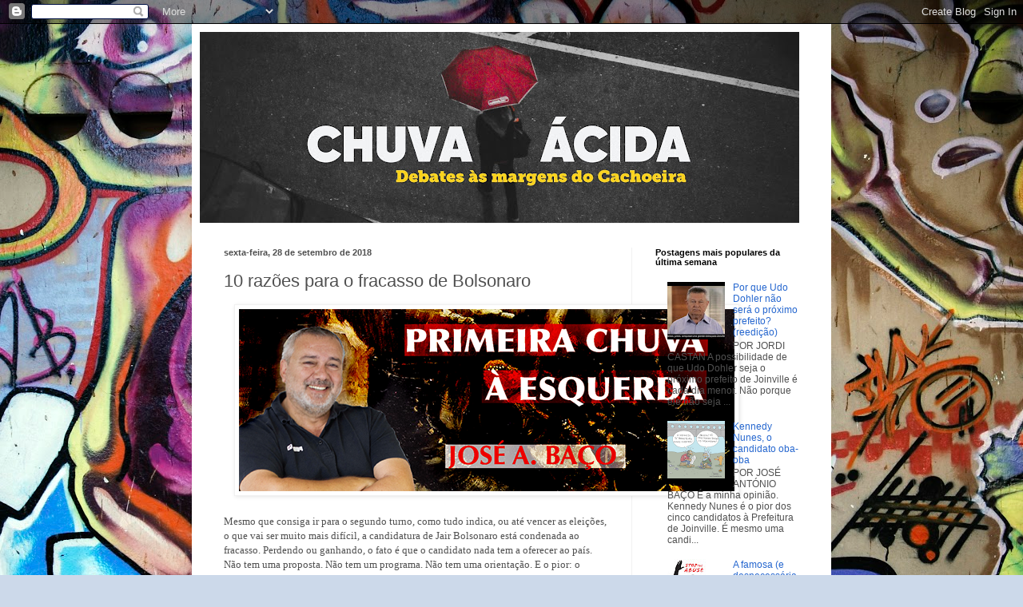

--- FILE ---
content_type: text/html; charset=UTF-8
request_url: http://www.chuvaacida.info/2018/09/10-razoes-para-o-fracasso-de-bolsonaro.html
body_size: 26140
content:
<!DOCTYPE html>
<html class='v2' dir='ltr' lang='pt-BR'>
<head>
<link href='https://www.blogger.com/static/v1/widgets/335934321-css_bundle_v2.css' rel='stylesheet' type='text/css'/>
<meta content='width=1100' name='viewport'/>
<meta content='text/html; charset=UTF-8' http-equiv='Content-Type'/>
<meta content='blogger' name='generator'/>
<link href='http://www.chuvaacida.info/favicon.ico' rel='icon' type='image/x-icon'/>
<link href='http://www.chuvaacida.info/2018/09/10-razoes-para-o-fracasso-de-bolsonaro.html' rel='canonical'/>
<link rel="alternate" type="application/atom+xml" title="Chuva Ácida - Atom" href="http://www.chuvaacida.info/feeds/posts/default" />
<link rel="alternate" type="application/rss+xml" title="Chuva Ácida - RSS" href="http://www.chuvaacida.info/feeds/posts/default?alt=rss" />
<link rel="service.post" type="application/atom+xml" title="Chuva Ácida - Atom" href="https://www.blogger.com/feeds/5360364069335123281/posts/default" />

<link rel="alternate" type="application/atom+xml" title="Chuva Ácida - Atom" href="http://www.chuvaacida.info/feeds/6676898239917589497/comments/default" />
<!--Can't find substitution for tag [blog.ieCssRetrofitLinks]-->
<link href='https://blogger.googleusercontent.com/img/b/R29vZ2xl/AVvXsEjGmXNBFD-oRw3Tba5Drccn1H618ZWFxzTd2IiSvc1_PLWM6AXE24SyjZvts0pQIk7bEQx-XYFGcNaQEVnGqps55ExT4g5nAdp0mEkMSMqJ9e6YVh_EeIPbLhnjGXTjE9P82J48To8m23U/s1600/0goghzelateral.png' rel='image_src'/>
<meta content='http://www.chuvaacida.info/2018/09/10-razoes-para-o-fracasso-de-bolsonaro.html' property='og:url'/>
<meta content='10 razões para o fracasso de Bolsonaro' property='og:title'/>
<meta content='' property='og:description'/>
<meta content='https://blogger.googleusercontent.com/img/b/R29vZ2xl/AVvXsEjGmXNBFD-oRw3Tba5Drccn1H618ZWFxzTd2IiSvc1_PLWM6AXE24SyjZvts0pQIk7bEQx-XYFGcNaQEVnGqps55ExT4g5nAdp0mEkMSMqJ9e6YVh_EeIPbLhnjGXTjE9P82J48To8m23U/w1200-h630-p-k-no-nu/0goghzelateral.png' property='og:image'/>
<title>Chuva Ácida: 10 razões para o fracasso de Bolsonaro</title>
<style id='page-skin-1' type='text/css'><!--
/*
-----------------------------------------------
Blogger Template Style
Name:     Simple
Designer: Blogger
URL:      www.blogger.com
----------------------------------------------- */
/* Content
----------------------------------------------- */
body {
font: normal normal 12px Arial, Tahoma, Helvetica, FreeSans, sans-serif;
color: #505050;
background: #ccd9ea url(https://themes.googleusercontent.com/image?id=1PViTUnIUSKDy0JJydtqwXOzvZKG0IIJYN8IFx4v__-n881NSni7O3gGUXyMmHxVs8wah) repeat fixed top center /* Credit: lobaaaato (http://www.istockphoto.com/portfolio/lobaaaato?platform=blogger) */;
padding: 0 40px 40px 40px;
}
html body .region-inner {
min-width: 0;
max-width: 100%;
width: auto;
}
h2 {
font-size: 22px;
}
a:link {
text-decoration:none;
color: #2667cf;
}
a:visited {
text-decoration:none;
color: #909090;
}
a:hover {
text-decoration:underline;
color: #407aff;
}
.body-fauxcolumn-outer .fauxcolumn-inner {
background: transparent none repeat scroll top left;
_background-image: none;
}
.body-fauxcolumn-outer .cap-top {
position: absolute;
z-index: 1;
height: 400px;
width: 100%;
}
.body-fauxcolumn-outer .cap-top .cap-left {
width: 100%;
background: transparent none repeat-x scroll top left;
_background-image: none;
}
.content-outer {
-moz-box-shadow: 0 0 40px rgba(0, 0, 0, .15);
-webkit-box-shadow: 0 0 5px rgba(0, 0, 0, .15);
-goog-ms-box-shadow: 0 0 10px #333333;
box-shadow: 0 0 40px rgba(0, 0, 0, .15);
margin-bottom: 1px;
}
.content-inner {
padding: 10px 10px;
}
.content-inner {
background-color: #ffffff;
}
/* Header
----------------------------------------------- */
.header-outer {
background: rgba(78,78,78,0) none repeat-x scroll 0 -400px;
_background-image: none;
}
.Header h1 {
font: normal normal 60px Arial, Tahoma, Helvetica, FreeSans, sans-serif;
color: #397dc9;
text-shadow: -1px -1px 1px rgba(0, 0, 0, .2);
}
.Header h1 a {
color: #397dc9;
}
.Header .description {
font-size: 140%;
color: #818181;
}
.header-inner .Header .titlewrapper {
padding: 22px 30px;
}
.header-inner .Header .descriptionwrapper {
padding: 0 30px;
}
/* Tabs
----------------------------------------------- */
.tabs-inner .section:first-child {
border-top: 1px solid #f1f1f1;
}
.tabs-inner .section:first-child ul {
margin-top: -1px;
border-top: 1px solid #f1f1f1;
border-left: 0 solid #f1f1f1;
border-right: 0 solid #f1f1f1;
}
.tabs-inner .widget ul {
background: #f8f8f8 url(https://resources.blogblog.com/blogblog/data/1kt/simple/gradients_light.png) repeat-x scroll 0 -800px;
_background-image: none;
border-bottom: 1px solid #f1f1f1;
margin-top: 0;
margin-left: -30px;
margin-right: -30px;
}
.tabs-inner .widget li a {
display: inline-block;
padding: .6em 1em;
font: normal normal 14px Arial, Tahoma, Helvetica, FreeSans, sans-serif;
color: #9f9f9f;
border-left: 1px solid #ffffff;
border-right: 1px solid #f1f1f1;
}
.tabs-inner .widget li:first-child a {
border-left: none;
}
.tabs-inner .widget li.selected a, .tabs-inner .widget li a:hover {
color: #000000;
background-color: #f1f1f1;
text-decoration: none;
}
/* Columns
----------------------------------------------- */
.main-outer {
border-top: 0 solid #f1f1f1;
}
.fauxcolumn-left-outer .fauxcolumn-inner {
border-right: 1px solid #f1f1f1;
}
.fauxcolumn-right-outer .fauxcolumn-inner {
border-left: 1px solid #f1f1f1;
}
/* Headings
----------------------------------------------- */
div.widget > h2,
div.widget h2.title {
margin: 0 0 1em 0;
font: normal bold 11px Arial, Tahoma, Helvetica, FreeSans, sans-serif;
color: #000000;
}
/* Widgets
----------------------------------------------- */
.widget .zippy {
color: #9f9f9f;
text-shadow: 2px 2px 1px rgba(0, 0, 0, .1);
}
.widget .popular-posts ul {
list-style: none;
}
/* Posts
----------------------------------------------- */
h2.date-header {
font: normal bold 11px Arial, Tahoma, Helvetica, FreeSans, sans-serif;
}
.date-header span {
background-color: rgba(78,78,78,0);
color: #505050;
padding: inherit;
letter-spacing: inherit;
margin: inherit;
}
.main-inner {
padding-top: 30px;
padding-bottom: 30px;
}
.main-inner .column-center-inner {
padding: 0 15px;
}
.main-inner .column-center-inner .section {
margin: 0 15px;
}
.post {
margin: 0 0 25px 0;
}
h3.post-title, .comments h4 {
font: normal normal 22px Arial, Tahoma, Helvetica, FreeSans, sans-serif;
margin: .75em 0 0;
}
.post-body {
font-size: 110%;
line-height: 1.4;
position: relative;
}
.post-body img, .post-body .tr-caption-container, .Profile img, .Image img,
.BlogList .item-thumbnail img {
padding: 2px;
background: #ffffff;
border: 1px solid #f1f1f1;
-moz-box-shadow: 1px 1px 5px rgba(0, 0, 0, .1);
-webkit-box-shadow: 1px 1px 5px rgba(0, 0, 0, .1);
box-shadow: 1px 1px 5px rgba(0, 0, 0, .1);
}
.post-body img, .post-body .tr-caption-container {
padding: 5px;
}
.post-body .tr-caption-container {
color: #505050;
}
.post-body .tr-caption-container img {
padding: 0;
background: transparent;
border: none;
-moz-box-shadow: 0 0 0 rgba(0, 0, 0, .1);
-webkit-box-shadow: 0 0 0 rgba(0, 0, 0, .1);
box-shadow: 0 0 0 rgba(0, 0, 0, .1);
}
.post-header {
margin: 0 0 1.5em;
line-height: 1.6;
font-size: 90%;
}
.post-footer {
margin: 20px -2px 0;
padding: 5px 10px;
color: #737373;
background-color: #fcfcfc;
border-bottom: 1px solid #f1f1f1;
line-height: 1.6;
font-size: 90%;
}
#comments .comment-author {
padding-top: 1.5em;
border-top: 1px solid #f1f1f1;
background-position: 0 1.5em;
}
#comments .comment-author:first-child {
padding-top: 0;
border-top: none;
}
.avatar-image-container {
margin: .2em 0 0;
}
#comments .avatar-image-container img {
border: 1px solid #f1f1f1;
}
/* Comments
----------------------------------------------- */
.comments .comments-content .icon.blog-author {
background-repeat: no-repeat;
background-image: url([data-uri]);
}
.comments .comments-content .loadmore a {
border-top: 1px solid #9f9f9f;
border-bottom: 1px solid #9f9f9f;
}
.comments .comment-thread.inline-thread {
background-color: #fcfcfc;
}
.comments .continue {
border-top: 2px solid #9f9f9f;
}
/* Accents
---------------------------------------------- */
.section-columns td.columns-cell {
border-left: 1px solid #f1f1f1;
}
.blog-pager {
background: transparent none no-repeat scroll top center;
}
.blog-pager-older-link, .home-link,
.blog-pager-newer-link {
background-color: #ffffff;
padding: 5px;
}
.footer-outer {
border-top: 0 dashed #bbbbbb;
}
/* Mobile
----------------------------------------------- */
body.mobile  {
background-size: auto;
}
.mobile .body-fauxcolumn-outer {
background: transparent none repeat scroll top left;
}
.mobile .body-fauxcolumn-outer .cap-top {
background-size: 100% auto;
}
.mobile .content-outer {
-webkit-box-shadow: 0 0 3px rgba(0, 0, 0, .15);
box-shadow: 0 0 3px rgba(0, 0, 0, .15);
}
.mobile .tabs-inner .widget ul {
margin-left: 0;
margin-right: 0;
}
.mobile .post {
margin: 0;
}
.mobile .main-inner .column-center-inner .section {
margin: 0;
}
.mobile .date-header span {
padding: 0.1em 10px;
margin: 0 -10px;
}
.mobile h3.post-title {
margin: 0;
}
.mobile .blog-pager {
background: transparent none no-repeat scroll top center;
}
.mobile .footer-outer {
border-top: none;
}
.mobile .main-inner, .mobile .footer-inner {
background-color: #ffffff;
}
.mobile-index-contents {
color: #505050;
}
.mobile-link-button {
background-color: #2667cf;
}
.mobile-link-button a:link, .mobile-link-button a:visited {
color: #ffffff;
}
.mobile .tabs-inner .section:first-child {
border-top: none;
}
.mobile .tabs-inner .PageList .widget-content {
background-color: #f1f1f1;
color: #000000;
border-top: 1px solid #f1f1f1;
border-bottom: 1px solid #f1f1f1;
}
.mobile .tabs-inner .PageList .widget-content .pagelist-arrow {
border-left: 1px solid #f1f1f1;
}

--></style>
<style id='template-skin-1' type='text/css'><!--
body {
min-width: 800px;
}
.content-outer, .content-fauxcolumn-outer, .region-inner {
min-width: 800px;
max-width: 800px;
_width: 800px;
}
.main-inner .columns {
padding-left: 0px;
padding-right: 240px;
}
.main-inner .fauxcolumn-center-outer {
left: 0px;
right: 240px;
/* IE6 does not respect left and right together */
_width: expression(this.parentNode.offsetWidth -
parseInt("0px") -
parseInt("240px") + 'px');
}
.main-inner .fauxcolumn-left-outer {
width: 0px;
}
.main-inner .fauxcolumn-right-outer {
width: 240px;
}
.main-inner .column-left-outer {
width: 0px;
right: 100%;
margin-left: -0px;
}
.main-inner .column-right-outer {
width: 240px;
margin-right: -240px;
}
#layout {
min-width: 0;
}
#layout .content-outer {
min-width: 0;
width: 800px;
}
#layout .region-inner {
min-width: 0;
width: auto;
}
body#layout div.add_widget {
padding: 8px;
}
body#layout div.add_widget a {
margin-left: 32px;
}
--></style>
<style>
    body {background-image:url(https\:\/\/themes.googleusercontent.com\/image?id=1PViTUnIUSKDy0JJydtqwXOzvZKG0IIJYN8IFx4v__-n881NSni7O3gGUXyMmHxVs8wah);}
    
@media (max-width: 200px) { body {background-image:url(https\:\/\/themes.googleusercontent.com\/image?id=1PViTUnIUSKDy0JJydtqwXOzvZKG0IIJYN8IFx4v__-n881NSni7O3gGUXyMmHxVs8wah&options=w200);}}
@media (max-width: 400px) and (min-width: 201px) { body {background-image:url(https\:\/\/themes.googleusercontent.com\/image?id=1PViTUnIUSKDy0JJydtqwXOzvZKG0IIJYN8IFx4v__-n881NSni7O3gGUXyMmHxVs8wah&options=w400);}}
@media (max-width: 800px) and (min-width: 401px) { body {background-image:url(https\:\/\/themes.googleusercontent.com\/image?id=1PViTUnIUSKDy0JJydtqwXOzvZKG0IIJYN8IFx4v__-n881NSni7O3gGUXyMmHxVs8wah&options=w800);}}
@media (max-width: 1200px) and (min-width: 801px) { body {background-image:url(https\:\/\/themes.googleusercontent.com\/image?id=1PViTUnIUSKDy0JJydtqwXOzvZKG0IIJYN8IFx4v__-n881NSni7O3gGUXyMmHxVs8wah&options=w1200);}}
/* Last tag covers anything over one higher than the previous max-size cap. */
@media (min-width: 1201px) { body {background-image:url(https\:\/\/themes.googleusercontent.com\/image?id=1PViTUnIUSKDy0JJydtqwXOzvZKG0IIJYN8IFx4v__-n881NSni7O3gGUXyMmHxVs8wah&options=w1600);}}
  </style>
<link href='https://www.blogger.com/dyn-css/authorization.css?targetBlogID=5360364069335123281&amp;zx=e8b51a8c-c6f7-4a90-a6ba-fd5323908d06' media='none' onload='if(media!=&#39;all&#39;)media=&#39;all&#39;' rel='stylesheet'/><noscript><link href='https://www.blogger.com/dyn-css/authorization.css?targetBlogID=5360364069335123281&amp;zx=e8b51a8c-c6f7-4a90-a6ba-fd5323908d06' rel='stylesheet'/></noscript>
<meta name='google-adsense-platform-account' content='ca-host-pub-1556223355139109'/>
<meta name='google-adsense-platform-domain' content='blogspot.com'/>

<!-- data-ad-client=ca-pub-5303413841039745 -->

</head>
<body class='loading variant-pale'>
<div class='navbar section' id='navbar' name='Navbar'><div class='widget Navbar' data-version='1' id='Navbar1'><script type="text/javascript">
    function setAttributeOnload(object, attribute, val) {
      if(window.addEventListener) {
        window.addEventListener('load',
          function(){ object[attribute] = val; }, false);
      } else {
        window.attachEvent('onload', function(){ object[attribute] = val; });
      }
    }
  </script>
<div id="navbar-iframe-container"></div>
<script type="text/javascript" src="https://apis.google.com/js/platform.js"></script>
<script type="text/javascript">
      gapi.load("gapi.iframes:gapi.iframes.style.bubble", function() {
        if (gapi.iframes && gapi.iframes.getContext) {
          gapi.iframes.getContext().openChild({
              url: 'https://www.blogger.com/navbar/5360364069335123281?po\x3d6676898239917589497\x26origin\x3dhttp://www.chuvaacida.info',
              where: document.getElementById("navbar-iframe-container"),
              id: "navbar-iframe"
          });
        }
      });
    </script><script type="text/javascript">
(function() {
var script = document.createElement('script');
script.type = 'text/javascript';
script.src = '//pagead2.googlesyndication.com/pagead/js/google_top_exp.js';
var head = document.getElementsByTagName('head')[0];
if (head) {
head.appendChild(script);
}})();
</script>
</div></div>
<div class='body-fauxcolumns'>
<div class='fauxcolumn-outer body-fauxcolumn-outer'>
<div class='cap-top'>
<div class='cap-left'></div>
<div class='cap-right'></div>
</div>
<div class='fauxborder-left'>
<div class='fauxborder-right'></div>
<div class='fauxcolumn-inner'>
</div>
</div>
<div class='cap-bottom'>
<div class='cap-left'></div>
<div class='cap-right'></div>
</div>
</div>
</div>
<div class='content'>
<div class='content-fauxcolumns'>
<div class='fauxcolumn-outer content-fauxcolumn-outer'>
<div class='cap-top'>
<div class='cap-left'></div>
<div class='cap-right'></div>
</div>
<div class='fauxborder-left'>
<div class='fauxborder-right'></div>
<div class='fauxcolumn-inner'>
</div>
</div>
<div class='cap-bottom'>
<div class='cap-left'></div>
<div class='cap-right'></div>
</div>
</div>
</div>
<div class='content-outer'>
<div class='content-cap-top cap-top'>
<div class='cap-left'></div>
<div class='cap-right'></div>
</div>
<div class='fauxborder-left content-fauxborder-left'>
<div class='fauxborder-right content-fauxborder-right'></div>
<div class='content-inner'>
<header>
<div class='header-outer'>
<div class='header-cap-top cap-top'>
<div class='cap-left'></div>
<div class='cap-right'></div>
</div>
<div class='fauxborder-left header-fauxborder-left'>
<div class='fauxborder-right header-fauxborder-right'></div>
<div class='region-inner header-inner'>
<div class='header section' id='header' name='Cabeçalho'><div class='widget Header' data-version='1' id='Header1'>
<div id='header-inner'>
<a href='http://www.chuvaacida.info/' style='display: block'>
<img alt='Chuva Ácida' height='239px; ' id='Header1_headerimg' src='https://blogger.googleusercontent.com/img/a/AVvXsEic2639AOgcomZz47wmTTpfA9Yv4HpMbde8wBCkt2RMNIS-XqIhO7vj-32KlFM6tNZn1ryefRe0yhsLn2DqQdYrtCwWispwPCQfk-5m0pJhMk4_TX2_D3pafP58eN6aq7XAB8Gi3vtN73Ujb4tjVYy8kJcuarB2OiuTyiBRoYxhKDbeXFvuvZjxt3-M=s750' style='display: block' width='750px; '/>
</a>
</div>
</div></div>
</div>
</div>
<div class='header-cap-bottom cap-bottom'>
<div class='cap-left'></div>
<div class='cap-right'></div>
</div>
</div>
</header>
<div class='tabs-outer'>
<div class='tabs-cap-top cap-top'>
<div class='cap-left'></div>
<div class='cap-right'></div>
</div>
<div class='fauxborder-left tabs-fauxborder-left'>
<div class='fauxborder-right tabs-fauxborder-right'></div>
<div class='region-inner tabs-inner'>
<div class='tabs no-items section' id='crosscol' name='Entre colunas'></div>
<div class='tabs no-items section' id='crosscol-overflow' name='Cross-Column 2'></div>
</div>
</div>
<div class='tabs-cap-bottom cap-bottom'>
<div class='cap-left'></div>
<div class='cap-right'></div>
</div>
</div>
<div class='main-outer'>
<div class='main-cap-top cap-top'>
<div class='cap-left'></div>
<div class='cap-right'></div>
</div>
<div class='fauxborder-left main-fauxborder-left'>
<div class='fauxborder-right main-fauxborder-right'></div>
<div class='region-inner main-inner'>
<div class='columns fauxcolumns'>
<div class='fauxcolumn-outer fauxcolumn-center-outer'>
<div class='cap-top'>
<div class='cap-left'></div>
<div class='cap-right'></div>
</div>
<div class='fauxborder-left'>
<div class='fauxborder-right'></div>
<div class='fauxcolumn-inner'>
</div>
</div>
<div class='cap-bottom'>
<div class='cap-left'></div>
<div class='cap-right'></div>
</div>
</div>
<div class='fauxcolumn-outer fauxcolumn-left-outer'>
<div class='cap-top'>
<div class='cap-left'></div>
<div class='cap-right'></div>
</div>
<div class='fauxborder-left'>
<div class='fauxborder-right'></div>
<div class='fauxcolumn-inner'>
</div>
</div>
<div class='cap-bottom'>
<div class='cap-left'></div>
<div class='cap-right'></div>
</div>
</div>
<div class='fauxcolumn-outer fauxcolumn-right-outer'>
<div class='cap-top'>
<div class='cap-left'></div>
<div class='cap-right'></div>
</div>
<div class='fauxborder-left'>
<div class='fauxborder-right'></div>
<div class='fauxcolumn-inner'>
</div>
</div>
<div class='cap-bottom'>
<div class='cap-left'></div>
<div class='cap-right'></div>
</div>
</div>
<!-- corrects IE6 width calculation -->
<div class='columns-inner'>
<div class='column-center-outer'>
<div class='column-center-inner'>
<div class='main section' id='main' name='Principal'><div class='widget Blog' data-version='1' id='Blog1'>
<div class='blog-posts hfeed'>

          <div class="date-outer">
        
<h2 class='date-header'><span>sexta-feira, 28 de setembro de 2018</span></h2>

          <div class="date-posts">
        
<div class='post-outer'>
<div class='post hentry uncustomized-post-template' itemprop='blogPost' itemscope='itemscope' itemtype='http://schema.org/BlogPosting'>
<meta content='https://blogger.googleusercontent.com/img/b/R29vZ2xl/AVvXsEjGmXNBFD-oRw3Tba5Drccn1H618ZWFxzTd2IiSvc1_PLWM6AXE24SyjZvts0pQIk7bEQx-XYFGcNaQEVnGqps55ExT4g5nAdp0mEkMSMqJ9e6YVh_EeIPbLhnjGXTjE9P82J48To8m23U/s1600/0goghzelateral.png' itemprop='image_url'/>
<meta content='5360364069335123281' itemprop='blogId'/>
<meta content='6676898239917589497' itemprop='postId'/>
<a name='6676898239917589497'></a>
<h3 class='post-title entry-title' itemprop='name'>
10 razões para o fracasso de Bolsonaro
</h3>
<div class='post-header'>
<div class='post-header-line-1'></div>
</div>
<div class='post-body entry-content' id='post-body-6676898239917589497' itemprop='description articleBody'>
<div class="separator" style="clear: both; text-align: center;">
<a href="https://blogger.googleusercontent.com/img/b/R29vZ2xl/AVvXsEjGmXNBFD-oRw3Tba5Drccn1H618ZWFxzTd2IiSvc1_PLWM6AXE24SyjZvts0pQIk7bEQx-XYFGcNaQEVnGqps55ExT4g5nAdp0mEkMSMqJ9e6YVh_EeIPbLhnjGXTjE9P82J48To8m23U/s1600/0goghzelateral.png" imageanchor="1" style="margin-left: 1em; margin-right: 1em;"><img border="0" data-original-height="228" data-original-width="620" src="https://blogger.googleusercontent.com/img/b/R29vZ2xl/AVvXsEjGmXNBFD-oRw3Tba5Drccn1H618ZWFxzTd2IiSvc1_PLWM6AXE24SyjZvts0pQIk7bEQx-XYFGcNaQEVnGqps55ExT4g5nAdp0mEkMSMqJ9e6YVh_EeIPbLhnjGXTjE9P82J48To8m23U/s1600/0goghzelateral.png" /></a></div>
<span style="font-family: Georgia, &quot;Times New Roman&quot;, serif;"><span style="color: white;">POR JOSÉ ANTÓNIO BAÇO</span></span><br />
<span style="font-family: Georgia, &quot;Times New Roman&quot;, serif;">Mesmo que consiga ir para o segundo turno, como tudo indica, ou até vencer as eleições, o que vai ser muito mais difícil, a candidatura de Jair Bolsonaro está condenada ao fracasso. Perdendo ou ganhando, o fato é que o candidato nada tem a oferecer ao país. Não tem uma proposta. Não tem um programa. Não tem uma orientação. E o pior: o &#8220;prestígio&#8221; vem das franjas mais desinformadas da sociedade. A base de apoio de Bolsonaoro é formada por uma turba movida pelo ódio (de classe ou não), pelo obscurantismo e pela baixa qualidade cognitiva.</span><br />
<span style="font-family: Georgia, &quot;Times New Roman&quot;, serif;"><br /></span>
<span style="font-family: Georgia, Times New Roman, serif;">Por que Bolsonaro vai fracassar? Apresento aqui 10 razões:</span><br />
<span style="font-family: Georgia, Times New Roman, serif;"><br /></span>
<span style="font-family: Georgia, Times New Roman, serif;">1.<span style="white-space: pre;"> </span>Porque nunca, em toda a história, um candidato teve tamanha rejeição do eleitorado feminino. E, diga-se de passagem, a recusa é bem mais que merecida. Aliás, nos últimos dias parece haver uma tentativa de &#8220;amaciar&#8221; o palavrório. Mas é um problema que não se resolve com mudanças no discurso. Há uma trajetória onde sobram imagens, declarações e até gestos de violência física (como no caso da deputada Maria do Rosário). Enfim, atitudes inaceitáveis e que ultrapassam os limites da civilidade.</span><br />
<span style="font-family: Georgia, Times New Roman, serif;"><br /></span>
<span style="font-family: Georgia, Times New Roman, serif;">2.<span style="white-space: pre;"> </span>Porque é um homem de grandes limitações intelectuais. No popular: é muito burro. Bolsonaro tem um vocabulário limitado e é incapaz de ler a realidade. Não sabe sequer formar frases. &#8220;Os limites da minha linguagem são os limites do meu mundo&#8221;, diria Wittengstein. Daí a formular pensamento é uma viagem quase impossível. Na real, Bolsonaro é do tipo que, quando abre a boca, ou entra mosca ou sai besteira. Não dá para pôr fé num homem que não faz sinapses.</span><br />
<span style="font-family: Georgia, Times New Roman, serif;"><br /></span>
<span style="font-family: Georgia, Times New Roman, serif;">3.<span style="white-space: pre;"> </span>Porque a própria direita se sente desconfortável com o seu nome. Ao recusar a democracia e defender a ditadura, o candidato da extrema-direita põe qualquer democrata &#8211; seja de esquerda ou de direita &#8211; em sobressalto. Nos dias que correm, ficar colado à imagem de Bolsonaro é uma maldição que poucos políticos estão dispostos a enfrentar. É por essa razão que ele só consegue atrair o que há de mais repugnante na vida brasileira. Magno Malta, Alexandre Frota, Silas Malafaia e quetais.</span><br />
<span style="font-family: Georgia, Times New Roman, serif;"><br /></span>
<span style="font-family: Georgia, Times New Roman, serif;">4.<span style="white-space: pre;"> </span>Porque parte da velha imprensa, que sempre apostou as suas fichas numa &#8220;solução&#8221; de direita, já começa a achar que apostar em Bolsonaro é ir longe demais. Há um preço a pagar para manter a esquerda longe do poder, mas no caso de Bolsonaro alguns títulos já começam a manifestar a ideia de que é um preço alto demais. Porque como já diz o velho ditado, &#8220;cria corvos e eles te furarão os olhos&#8221;. Até a &#8220;Veja&#8221;, habituada a viver na lama, está a abandonar o pântano: &#8220;em processo, ex acusa Bolsonaro de furtar cofre e omitir patrimônio&#8221;, escreve, numa matéria que tem o claro objetivo de torpedear o candidato.</span><br />
<span style="font-family: Georgia, Times New Roman, serif;"><br /></span>
<span style="font-family: Georgia, Times New Roman, serif;">5.<span style="white-space: pre;"> </span>Porque a sua imagem está associada a um populismo tosco e a propostas erráticas. Não surpreende que tenha havido uma autêntica maratona para escolher o candidato a vice. Todos lembramos das recusas. Janaína Paschoal, para citar a mais famosa, foi sondada e recusou. E vários nomes de fora da política que foram cogitados &#8211; Luciano Huck, Bernardinho, Datena ou Joaquim Barbosa &#8211; sempre recusaram. No final, o candidato teve que se contentar com &#8220;escolha&#8221; meia-boca (de fato, ele sequer teve escolha) do general Mourão, um personagem que encarna o que há de mais apodrecido na política.&nbsp; Enfim, é o vice possível. Um cadáver político que anda por aí a espalhar o mau cheiro das suas ideias.</span><br />
<span style="font-family: Georgia, Times New Roman, serif;"><br /></span>
<span style="font-family: Georgia, Times New Roman, serif;">6.<span style="white-space: pre;"> </span>Porque só os maluquinhos de babar na gravata são capazes de apoiar um homem que defende a ditadura, a tortura e os torturadores. A ideia de ter um presidente capaz de cultuar a imagem de um torturador do calibre de Brilhante Ustra, um dos mais ignominiosos nomes da nossa história recente, é ir longe demais. É um passo muito abaixo da linha da dignidade e que poucos se atrevem a cruzar.</span><br />
<span style="font-family: Georgia, Times New Roman, serif;"><br /></span>
<span style="font-family: Georgia, Times New Roman, serif;">7.<span style="white-space: pre;"> </span>Porque é um candidato terceiro-mundista (na melhor das hipóteses) com propostas terceiro-mundistas. Bolsonaro sequer pode ser considerado de extrema direita. Marine Le Pen é extrema direita. Mateo Salvini é extrema direita. Viktor Orbán é extrema direita. Mas ainda assim a coisa acontece num outro nível. As extremas-direitas têm projetos políticso &#8211; não interessa discutir aqui o quanto são ruins &#8211;, enquanto Bolsonaro não tem um programa, apenas ideias soltas e muitas delas baseadas em tolices. É apenas extrema burrice.</span><br />
<span style="font-family: Georgia, Times New Roman, serif;"><br /></span>
<span style="font-family: Georgia, Times New Roman, serif;">8.<span style="white-space: pre;"> </span>Porque não há intelectuais entre as suas fileiras. Ou seja, não há ninguém com estofo intelectual para pensar o país. E se Bolsonaro vencer? Como será o dia seguinte? Fica tudo entregue ao tal Paulo Guedes, que já demonstrou não ser flor para cheirar. Aliás, é aí que mora o perigo. É tanta dependência de Guedes que qualquer pessoa é capaz de prever o que vai acontecer em caso de vitória: Bolsonaro vai ser uma marionete e o país será governado por Guedes.</span><br />
<span style="font-family: Georgia, Times New Roman, serif;"><br /></span>
<span style="font-family: Georgia, Times New Roman, serif;">9.<span style="white-space: pre;"> </span>Porque sempre que alguém abre a boca é preciso chamar os bombeiros da campanha. É só ver o recente caso da jabuticaba, envolvendo o seu vice, o famigerado general. Falar no fim do 13º salário e do abono de férias é mexer no vespeiro, porque fala a todos. Nem mesmo os maluquinhos bolsominions ficam tranquilos. Enfim, os homens atiram para todos os lados e até agora não tem acertado uma. É por isso que boa parte da famosa coxinhada, as pessoas que querem evitar a volta da centro-esquerda ao poder, recusa a ideia de Bolsonaro. É muito provável que em lugares como Santa Catarina (e Joinville, em particular) o candidato tenha maior votação. É da praxe, num dos estados mais reacionários do país. Aliás, vale lembrar, foi aí também que Aécio Neves obteve a sua vitória mais fulgurante nas últimas eleições.</span><br />
<span style="font-family: Georgia, Times New Roman, serif;"><br /></span>
<span style="font-family: Georgia, Times New Roman, serif;">10.<span style="white-space: pre;"> </span>Porque não há uma argamassa ideológica capaz de dar massa crítica ao movimento formado pelos seus seguidores. As pessoas não estão ligadas por ideias consistentes e o ideário é colado com cuspe. O &#8220;bolsonarismo&#8221; aglutina o pior do país em termos civilizacionais. Fascistas, fundamentalistas, sexistas, homofóbicos, gente violenta e toda espécie de reacionários estão na linha da frente. Não há militantes, apenas manifestantes. E é o tipo de gente que rejeita a inteligência e que, por falta de habituação à política, acaba por desmobilizar rapidamente. É só encontrar um novo &#8220;mito&#8221;.</span><br />
<span style="font-family: Georgia, Times New Roman, serif;"><br /></span>
<span style="font-family: Georgia, Times New Roman, serif;">É a dança da chuva.</span>
<div style='clear: both;'></div>
</div>
<div class='post-footer'>
<div class='post-footer-line post-footer-line-1'>
<span class='post-author vcard'>
Posted by
<span class='fn' itemprop='author' itemscope='itemscope' itemtype='http://schema.org/Person'>
<meta content='https://www.blogger.com/profile/14422708087314973077' itemprop='url'/>
<a class='g-profile' href='https://www.blogger.com/profile/14422708087314973077' rel='author' title='author profile'>
<span itemprop='name'>José Baço</span>
</a>
</span>
</span>
<span class='post-timestamp'>
at
<meta content='http://www.chuvaacida.info/2018/09/10-razoes-para-o-fracasso-de-bolsonaro.html' itemprop='url'/>
<a class='timestamp-link' href='http://www.chuvaacida.info/2018/09/10-razoes-para-o-fracasso-de-bolsonaro.html' rel='bookmark' title='permanent link'><abbr class='published' itemprop='datePublished' title='2018-09-28T08:18:00-03:00'>08:18</abbr></a>
</span>
<span class='post-comment-link'>
</span>
<span class='post-icons'>
<span class='item-action'>
<a href='https://www.blogger.com/email-post/5360364069335123281/6676898239917589497' title='Enviar esta postagem'>
<img alt='' class='icon-action' height='13' src='https://resources.blogblog.com/img/icon18_email.gif' width='18'/>
</a>
</span>
</span>
<div class='post-share-buttons goog-inline-block'>
<a class='goog-inline-block share-button sb-email' href='https://www.blogger.com/share-post.g?blogID=5360364069335123281&postID=6676898239917589497&target=email' target='_blank' title='Enviar por e-mail'><span class='share-button-link-text'>Enviar por e-mail</span></a><a class='goog-inline-block share-button sb-blog' href='https://www.blogger.com/share-post.g?blogID=5360364069335123281&postID=6676898239917589497&target=blog' onclick='window.open(this.href, "_blank", "height=270,width=475"); return false;' target='_blank' title='Postar no blog!'><span class='share-button-link-text'>Postar no blog!</span></a><a class='goog-inline-block share-button sb-twitter' href='https://www.blogger.com/share-post.g?blogID=5360364069335123281&postID=6676898239917589497&target=twitter' target='_blank' title='Compartilhar no X'><span class='share-button-link-text'>Compartilhar no X</span></a><a class='goog-inline-block share-button sb-facebook' href='https://www.blogger.com/share-post.g?blogID=5360364069335123281&postID=6676898239917589497&target=facebook' onclick='window.open(this.href, "_blank", "height=430,width=640"); return false;' target='_blank' title='Compartilhar no Facebook'><span class='share-button-link-text'>Compartilhar no Facebook</span></a><a class='goog-inline-block share-button sb-pinterest' href='https://www.blogger.com/share-post.g?blogID=5360364069335123281&postID=6676898239917589497&target=pinterest' target='_blank' title='Compartilhar com o Pinterest'><span class='share-button-link-text'>Compartilhar com o Pinterest</span></a>
</div>
</div>
<div class='post-footer-line post-footer-line-2'>
<span class='post-labels'>
</span>
</div>
<div class='post-footer-line post-footer-line-3'>
<span class='post-location'>
</span>
</div>
</div>
</div>
<div class='comments' id='comments'>
<a name='comments'></a>
<h4>20 comentários:</h4>
<div class='comments-content'>
<script async='async' src='' type='text/javascript'></script>
<script type='text/javascript'>
    (function() {
      var items = null;
      var msgs = null;
      var config = {};

// <![CDATA[
      var cursor = null;
      if (items && items.length > 0) {
        cursor = parseInt(items[items.length - 1].timestamp) + 1;
      }

      var bodyFromEntry = function(entry) {
        var text = (entry &&
                    ((entry.content && entry.content.$t) ||
                     (entry.summary && entry.summary.$t))) ||
            '';
        if (entry && entry.gd$extendedProperty) {
          for (var k in entry.gd$extendedProperty) {
            if (entry.gd$extendedProperty[k].name == 'blogger.contentRemoved') {
              return '<span class="deleted-comment">' + text + '</span>';
            }
          }
        }
        return text;
      }

      var parse = function(data) {
        cursor = null;
        var comments = [];
        if (data && data.feed && data.feed.entry) {
          for (var i = 0, entry; entry = data.feed.entry[i]; i++) {
            var comment = {};
            // comment ID, parsed out of the original id format
            var id = /blog-(\d+).post-(\d+)/.exec(entry.id.$t);
            comment.id = id ? id[2] : null;
            comment.body = bodyFromEntry(entry);
            comment.timestamp = Date.parse(entry.published.$t) + '';
            if (entry.author && entry.author.constructor === Array) {
              var auth = entry.author[0];
              if (auth) {
                comment.author = {
                  name: (auth.name ? auth.name.$t : undefined),
                  profileUrl: (auth.uri ? auth.uri.$t : undefined),
                  avatarUrl: (auth.gd$image ? auth.gd$image.src : undefined)
                };
              }
            }
            if (entry.link) {
              if (entry.link[2]) {
                comment.link = comment.permalink = entry.link[2].href;
              }
              if (entry.link[3]) {
                var pid = /.*comments\/default\/(\d+)\?.*/.exec(entry.link[3].href);
                if (pid && pid[1]) {
                  comment.parentId = pid[1];
                }
              }
            }
            comment.deleteclass = 'item-control blog-admin';
            if (entry.gd$extendedProperty) {
              for (var k in entry.gd$extendedProperty) {
                if (entry.gd$extendedProperty[k].name == 'blogger.itemClass') {
                  comment.deleteclass += ' ' + entry.gd$extendedProperty[k].value;
                } else if (entry.gd$extendedProperty[k].name == 'blogger.displayTime') {
                  comment.displayTime = entry.gd$extendedProperty[k].value;
                }
              }
            }
            comments.push(comment);
          }
        }
        return comments;
      };

      var paginator = function(callback) {
        if (hasMore()) {
          var url = config.feed + '?alt=json&v=2&orderby=published&reverse=false&max-results=50';
          if (cursor) {
            url += '&published-min=' + new Date(cursor).toISOString();
          }
          window.bloggercomments = function(data) {
            var parsed = parse(data);
            cursor = parsed.length < 50 ? null
                : parseInt(parsed[parsed.length - 1].timestamp) + 1
            callback(parsed);
            window.bloggercomments = null;
          }
          url += '&callback=bloggercomments';
          var script = document.createElement('script');
          script.type = 'text/javascript';
          script.src = url;
          document.getElementsByTagName('head')[0].appendChild(script);
        }
      };
      var hasMore = function() {
        return !!cursor;
      };
      var getMeta = function(key, comment) {
        if ('iswriter' == key) {
          var matches = !!comment.author
              && comment.author.name == config.authorName
              && comment.author.profileUrl == config.authorUrl;
          return matches ? 'true' : '';
        } else if ('deletelink' == key) {
          return config.baseUri + '/comment/delete/'
               + config.blogId + '/' + comment.id;
        } else if ('deleteclass' == key) {
          return comment.deleteclass;
        }
        return '';
      };

      var replybox = null;
      var replyUrlParts = null;
      var replyParent = undefined;

      var onReply = function(commentId, domId) {
        if (replybox == null) {
          // lazily cache replybox, and adjust to suit this style:
          replybox = document.getElementById('comment-editor');
          if (replybox != null) {
            replybox.height = '250px';
            replybox.style.display = 'block';
            replyUrlParts = replybox.src.split('#');
          }
        }
        if (replybox && (commentId !== replyParent)) {
          replybox.src = '';
          document.getElementById(domId).insertBefore(replybox, null);
          replybox.src = replyUrlParts[0]
              + (commentId ? '&parentID=' + commentId : '')
              + '#' + replyUrlParts[1];
          replyParent = commentId;
        }
      };

      var hash = (window.location.hash || '#').substring(1);
      var startThread, targetComment;
      if (/^comment-form_/.test(hash)) {
        startThread = hash.substring('comment-form_'.length);
      } else if (/^c[0-9]+$/.test(hash)) {
        targetComment = hash.substring(1);
      }

      // Configure commenting API:
      var configJso = {
        'maxDepth': config.maxThreadDepth
      };
      var provider = {
        'id': config.postId,
        'data': items,
        'loadNext': paginator,
        'hasMore': hasMore,
        'getMeta': getMeta,
        'onReply': onReply,
        'rendered': true,
        'initComment': targetComment,
        'initReplyThread': startThread,
        'config': configJso,
        'messages': msgs
      };

      var render = function() {
        if (window.goog && window.goog.comments) {
          var holder = document.getElementById('comment-holder');
          window.goog.comments.render(holder, provider);
        }
      };

      // render now, or queue to render when library loads:
      if (window.goog && window.goog.comments) {
        render();
      } else {
        window.goog = window.goog || {};
        window.goog.comments = window.goog.comments || {};
        window.goog.comments.loadQueue = window.goog.comments.loadQueue || [];
        window.goog.comments.loadQueue.push(render);
      }
    })();
// ]]>
  </script>
<div id='comment-holder'>
<div class="comment-thread toplevel-thread"><ol id="top-ra"><li class="comment" id="c5584077166941092318"><div class="avatar-image-container"><img src="//resources.blogblog.com/img/blank.gif" alt=""/></div><div class="comment-block"><div class="comment-header"><cite class="user">Anônimo</cite><span class="icon user "></span><span class="datetime secondary-text"><a rel="nofollow" href="http://www.chuvaacida.info/2018/09/10-razoes-para-o-fracasso-de-bolsonaro.html?showComment=1538141970059#c5584077166941092318">28 de setembro de 2018 às 10:39</a></span></div><p class="comment-content">Se o Bolsonaro se eleger, vejo que você irá torcer pelo seu fracasso. Ele fracassando, fracassa o Brasil.<br><br>Você acusa ele de ser intelectualmente limitado, mas nunca li absolutamente nada, em seus textos até hoje, sobre as grandes asneiras feitas e ditas pela Dilma!<br><br>Você fala do possível fracasso do Bolsonaro, como se os governos Lula e Dilma tivessem obtido êxito! O país está quebrado, milhões de desempregados, escândalos de corrupção de proporções nunca antes vistos que culminaram com as punições desses dois ex-presidentes, com impeachment e prisão.<br><br>Você tem muita certeza do futuro fracasso do Bolsonaro e muitas dúvidas sobre o recente passado de fracassos de Lula e Dilma.<br><br><br>HGW XX/7<br><br></p><span class="comment-actions secondary-text"><a class="comment-reply" target="_self" data-comment-id="5584077166941092318">Responder</a><span class="item-control blog-admin blog-admin pid-590227764"><a target="_self" href="https://www.blogger.com/comment/delete/5360364069335123281/5584077166941092318">Excluir</a></span></span></div><div class="comment-replies"><div id="c5584077166941092318-rt" class="comment-thread inline-thread hidden"><span class="thread-toggle thread-expanded"><span class="thread-arrow"></span><span class="thread-count"><a target="_self">Respostas</a></span></span><ol id="c5584077166941092318-ra" class="thread-chrome thread-expanded"><div></div><div id="c5584077166941092318-continue" class="continue"><a class="comment-reply" target="_self" data-comment-id="5584077166941092318">Responder</a></div></ol></div></div><div class="comment-replybox-single" id="c5584077166941092318-ce"></div></li><li class="comment" id="c9009654349790556459"><div class="avatar-image-container"><img src="//resources.blogblog.com/img/blank.gif" alt=""/></div><div class="comment-block"><div class="comment-header"><cite class="user">Anônimo</cite><span class="icon user "></span><span class="datetime secondary-text"><a rel="nofollow" href="http://www.chuvaacida.info/2018/09/10-razoes-para-o-fracasso-de-bolsonaro.html?showComment=1538145688783#c9009654349790556459">28 de setembro de 2018 às 11:41</a></span></div><p class="comment-content">Segundo a última pesquisa o Bolsonaro tem praticamente A MESMA proporção de votos femininos que o candidato do presidiário. Essa rejeição feminina é uma farsa! O candidato tem cerca de 22 dos votos das mulheres (a maioria entre os candidatos) e, numa disputa com Haddad os votos femininos praticamente impatam!<br><br>Olha, mais burro que o encantador de jumentos, difícil! E ter um graduado beijando a mão do encantador de jumentos preso o torna inteligente? Não!<br><br>A direita não quer o PT. A direita escolheu Bolsonaro porque, justamente, esse candidato é o único com discurso contrário a patifaria petista. A direita e o centro (e até parte da esquerda!!!!) estão com Bolsonaro.<br><br>Populismo? Sério?<br>Hahahahahahahaha<br>Seu piadista!<br><br>Eu, a e maioria dos brasileiros, votamos em candidatos comprometidos com o peso da lei e que passam a mão na cabeça de marginal, como aquela deputada mau-caráter do PT que &#8220;diz defender as mulheres, mas passa a mão na cabeça de estuprador&#8221;.<br><br>Outro erro é associar o Bolsonaro à extrema direita. Aliás, para esquerda burra, tudo que for além do PSDB (que não visão tosca deles é direita), é extrema-direita. Eles não têm vergonha de apoiar a extrema esquerda com sua centena de milhões de mortos.<br><br>Claro, os &#8220;intelectuais&#8221; com estofo estão todos na esquerda. Olhem só o que os &#8220;intelectuais&#8221; com estofo deixaram como herança aos brasileiros: PT, Lula, Dilma, Temer, corrupção, caos, perseguições aos jornalistas isentos, tentativas de golpe com apoio de militares (conforme o próprio general Heleno).<br>Piadista!<br><br>A vice-poste (que até a pouco tempo foi vice-vice-poste), do poste é do PCdoB (!!!!!), uma dondoquinha típica das hordas comunistas goumert que vemos hoje em dia. A dondoquinha disse que pretende, vejam só, &#8220;aumentar o imposto dos mais ricos&#8221;, quando questionada &#8220;qual parcela da população seriam esses &#8216;mais ricos&#8217;&#8221;, a dondoquinha cravou: 5%!<br>Bom, 5% da população &#8220;mais rica&#8221; no Brasil recebe menos de 5 mil reais mensais. Então, para a dondoquinha comunista que faz enxoval em NY, se você ganha 5 mil reais, é uma pessoa &#8220;rica&#8221;. Hahahah. Mas ela é tão insignificante que a imprensa comprada e parcial não divulga esses absurdos.<br>Em tempo, prefiro morar num estado &#8220;dos mais reacionários&#8221; do que, sei lá, no Maranhão, que vai reeleger o comunista mais uma vez para governador e manter aquele estado como o mais atrasado do país. Nenhuma novidade.<br><br>Por fim, é justamente essa maldita &#8220;argamassa ideológica&#8221; que estamos tentando dissolver. Queremos pragmatismo, um hoje, outro amanhã; não paixões ideológicas.<br>De fato, não há &#8220;militantes&#8221; pagos, há manifestantes com organicidade dispostos a derrubar esse estado podre que herdamos da esquerda desde a redemocratização, e criar um outro, sem o PT, MDB e PSDB no governo.</p><span class="comment-actions secondary-text"><a class="comment-reply" target="_self" data-comment-id="9009654349790556459">Responder</a><span class="item-control blog-admin blog-admin pid-590227764"><a target="_self" href="https://www.blogger.com/comment/delete/5360364069335123281/9009654349790556459">Excluir</a></span></span></div><div class="comment-replies"><div id="c9009654349790556459-rt" class="comment-thread inline-thread"><span class="thread-toggle thread-expanded"><span class="thread-arrow"></span><span class="thread-count"><a target="_self">Respostas</a></span></span><ol id="c9009654349790556459-ra" class="thread-chrome thread-expanded"><div><li class="comment" id="c5064261299085191746"><div class="avatar-image-container"><img src="//blogger.googleusercontent.com/img/b/R29vZ2xl/AVvXsEhcf_EROHAhi3oaeTSgfelQrfAo3CAW59JB5yybaeeEpK2da_UO2OcxHCqBxBajiec7fywc9T0ccspoOkcSxxWjNO8R4mxVReK-9QV1JYTQBPxRy5YjhPYDh8ySt67Yzw/s45-c/15319286_1361995713812832_5917851086458647414_n.jpg" alt=""/></div><div class="comment-block"><div class="comment-header"><cite class="user"><a href="https://www.blogger.com/profile/14422708087314973077" rel="nofollow">José Baço</a></cite><span class="icon user blog-author"></span><span class="datetime secondary-text"><a rel="nofollow" href="http://www.chuvaacida.info/2018/09/10-razoes-para-o-fracasso-de-bolsonaro.html?showComment=1538267064319#c5064261299085191746">29 de setembro de 2018 às 21:24</a></span></div><p class="comment-content">Ok... a tua resposta é maior que o meu texto. O problema é que não leste o meu texto e estás a responder a sabe-se lá o quê...</p><span class="comment-actions secondary-text"><span class="item-control blog-admin blog-admin pid-903934939"><a target="_self" href="https://www.blogger.com/comment/delete/5360364069335123281/5064261299085191746">Excluir</a></span></span></div><div class="comment-replies"><div id="c5064261299085191746-rt" class="comment-thread inline-thread hidden"><span class="thread-toggle thread-expanded"><span class="thread-arrow"></span><span class="thread-count"><a target="_self">Respostas</a></span></span><ol id="c5064261299085191746-ra" class="thread-chrome thread-expanded"><div></div><div id="c5064261299085191746-continue" class="continue"><a class="comment-reply" target="_self" data-comment-id="5064261299085191746">Responder</a></div></ol></div></div><div class="comment-replybox-single" id="c5064261299085191746-ce"></div></li></div><div id="c9009654349790556459-continue" class="continue"><a class="comment-reply" target="_self" data-comment-id="9009654349790556459">Responder</a></div></ol></div></div><div class="comment-replybox-single" id="c9009654349790556459-ce"></div></li><li class="comment" id="c1272878087534307004"><div class="avatar-image-container"><img src="//resources.blogblog.com/img/blank.gif" alt=""/></div><div class="comment-block"><div class="comment-header"><cite class="user">Anônimo</cite><span class="icon user "></span><span class="datetime secondary-text"><a rel="nofollow" href="http://www.chuvaacida.info/2018/09/10-razoes-para-o-fracasso-de-bolsonaro.html?showComment=1538153276443#c1272878087534307004">28 de setembro de 2018 às 13:47</a></span></div><p class="comment-content">A graça do texto é que o blog tem UM leitor chamado Borat e o dono quer falar sobre o fracasso dos outros. Adorei.</p><span class="comment-actions secondary-text"><a class="comment-reply" target="_self" data-comment-id="1272878087534307004">Responder</a><span class="item-control blog-admin blog-admin pid-590227764"><a target="_self" href="https://www.blogger.com/comment/delete/5360364069335123281/1272878087534307004">Excluir</a></span></span></div><div class="comment-replies"><div id="c1272878087534307004-rt" class="comment-thread inline-thread"><span class="thread-toggle thread-expanded"><span class="thread-arrow"></span><span class="thread-count"><a target="_self">Respostas</a></span></span><ol id="c1272878087534307004-ra" class="thread-chrome thread-expanded"><div><li class="comment" id="c6057887839795822274"><div class="avatar-image-container"><img src="//blogger.googleusercontent.com/img/b/R29vZ2xl/AVvXsEhcf_EROHAhi3oaeTSgfelQrfAo3CAW59JB5yybaeeEpK2da_UO2OcxHCqBxBajiec7fywc9T0ccspoOkcSxxWjNO8R4mxVReK-9QV1JYTQBPxRy5YjhPYDh8ySt67Yzw/s45-c/15319286_1361995713812832_5917851086458647414_n.jpg" alt=""/></div><div class="comment-block"><div class="comment-header"><cite class="user"><a href="https://www.blogger.com/profile/14422708087314973077" rel="nofollow">José Baço</a></cite><span class="icon user blog-author"></span><span class="datetime secondary-text"><a rel="nofollow" href="http://www.chuvaacida.info/2018/09/10-razoes-para-o-fracasso-de-bolsonaro.html?showComment=1538266981754#c6057887839795822274">29 de setembro de 2018 às 21:23</a></span></div><p class="comment-content">É para ver o atraso. O Sacha Baron Cohen já está com montes de personagens no &quot;Who Is America&quot; e ainda tem gente ligada no Borat.</p><span class="comment-actions secondary-text"><span class="item-control blog-admin blog-admin pid-903934939"><a target="_self" href="https://www.blogger.com/comment/delete/5360364069335123281/6057887839795822274">Excluir</a></span></span></div><div class="comment-replies"><div id="c6057887839795822274-rt" class="comment-thread inline-thread hidden"><span class="thread-toggle thread-expanded"><span class="thread-arrow"></span><span class="thread-count"><a target="_self">Respostas</a></span></span><ol id="c6057887839795822274-ra" class="thread-chrome thread-expanded"><div></div><div id="c6057887839795822274-continue" class="continue"><a class="comment-reply" target="_self" data-comment-id="6057887839795822274">Responder</a></div></ol></div></div><div class="comment-replybox-single" id="c6057887839795822274-ce"></div></li></div><div id="c1272878087534307004-continue" class="continue"><a class="comment-reply" target="_self" data-comment-id="1272878087534307004">Responder</a></div></ol></div></div><div class="comment-replybox-single" id="c1272878087534307004-ce"></div></li><li class="comment" id="c1379164810032787999"><div class="avatar-image-container"><img src="//resources.blogblog.com/img/blank.gif" alt=""/></div><div class="comment-block"><div class="comment-header"><cite class="user">Anônimo</cite><span class="icon user "></span><span class="datetime secondary-text"><a rel="nofollow" href="http://www.chuvaacida.info/2018/09/10-razoes-para-o-fracasso-de-bolsonaro.html?showComment=1538158320676#c1379164810032787999">28 de setembro de 2018 às 15:12</a></span></div><p class="comment-content">Meudeusquantoódio...</p><span class="comment-actions secondary-text"><a class="comment-reply" target="_self" data-comment-id="1379164810032787999">Responder</a><span class="item-control blog-admin blog-admin pid-590227764"><a target="_self" href="https://www.blogger.com/comment/delete/5360364069335123281/1379164810032787999">Excluir</a></span></span></div><div class="comment-replies"><div id="c1379164810032787999-rt" class="comment-thread inline-thread"><span class="thread-toggle thread-expanded"><span class="thread-arrow"></span><span class="thread-count"><a target="_self">Respostas</a></span></span><ol id="c1379164810032787999-ra" class="thread-chrome thread-expanded"><div><li class="comment" id="c3162138029931272118"><div class="avatar-image-container"><img src="//blogger.googleusercontent.com/img/b/R29vZ2xl/AVvXsEhcf_EROHAhi3oaeTSgfelQrfAo3CAW59JB5yybaeeEpK2da_UO2OcxHCqBxBajiec7fywc9T0ccspoOkcSxxWjNO8R4mxVReK-9QV1JYTQBPxRy5YjhPYDh8ySt67Yzw/s45-c/15319286_1361995713812832_5917851086458647414_n.jpg" alt=""/></div><div class="comment-block"><div class="comment-header"><cite class="user"><a href="https://www.blogger.com/profile/14422708087314973077" rel="nofollow">José Baço</a></cite><span class="icon user blog-author"></span><span class="datetime secondary-text"><a rel="nofollow" href="http://www.chuvaacida.info/2018/09/10-razoes-para-o-fracasso-de-bolsonaro.html?showComment=1538266840372#c3162138029931272118">29 de setembro de 2018 às 21:20</a></span></div><p class="comment-content">E?</p><span class="comment-actions secondary-text"><span class="item-control blog-admin blog-admin pid-903934939"><a target="_self" href="https://www.blogger.com/comment/delete/5360364069335123281/3162138029931272118">Excluir</a></span></span></div><div class="comment-replies"><div id="c3162138029931272118-rt" class="comment-thread inline-thread hidden"><span class="thread-toggle thread-expanded"><span class="thread-arrow"></span><span class="thread-count"><a target="_self">Respostas</a></span></span><ol id="c3162138029931272118-ra" class="thread-chrome thread-expanded"><div></div><div id="c3162138029931272118-continue" class="continue"><a class="comment-reply" target="_self" data-comment-id="3162138029931272118">Responder</a></div></ol></div></div><div class="comment-replybox-single" id="c3162138029931272118-ce"></div></li></div><div id="c1379164810032787999-continue" class="continue"><a class="comment-reply" target="_self" data-comment-id="1379164810032787999">Responder</a></div></ol></div></div><div class="comment-replybox-single" id="c1379164810032787999-ce"></div></li><li class="comment" id="c1423089486435157276"><div class="avatar-image-container"><img src="//resources.blogblog.com/img/blank.gif" alt=""/></div><div class="comment-block"><div class="comment-header"><cite class="user">Anônimo</cite><span class="icon user "></span><span class="datetime secondary-text"><a rel="nofollow" href="http://www.chuvaacida.info/2018/09/10-razoes-para-o-fracasso-de-bolsonaro.html?showComment=1538161032072#c1423089486435157276">28 de setembro de 2018 às 15:57</a></span></div><p class="comment-content">Quero ver a cara da petezada quando o Temer indultar o presidiário no final de ano em troca de um carguinho com foro num possível governo Haddad...</p><span class="comment-actions secondary-text"><a class="comment-reply" target="_self" data-comment-id="1423089486435157276">Responder</a><span class="item-control blog-admin blog-admin pid-590227764"><a target="_self" href="https://www.blogger.com/comment/delete/5360364069335123281/1423089486435157276">Excluir</a></span></span></div><div class="comment-replies"><div id="c1423089486435157276-rt" class="comment-thread inline-thread"><span class="thread-toggle thread-expanded"><span class="thread-arrow"></span><span class="thread-count"><a target="_self">Respostas</a></span></span><ol id="c1423089486435157276-ra" class="thread-chrome thread-expanded"><div><li class="comment" id="c8159373231051140858"><div class="avatar-image-container"><img src="//blogger.googleusercontent.com/img/b/R29vZ2xl/AVvXsEhcf_EROHAhi3oaeTSgfelQrfAo3CAW59JB5yybaeeEpK2da_UO2OcxHCqBxBajiec7fywc9T0ccspoOkcSxxWjNO8R4mxVReK-9QV1JYTQBPxRy5YjhPYDh8ySt67Yzw/s45-c/15319286_1361995713812832_5917851086458647414_n.jpg" alt=""/></div><div class="comment-block"><div class="comment-header"><cite class="user"><a href="https://www.blogger.com/profile/14422708087314973077" rel="nofollow">José Baço</a></cite><span class="icon user blog-author"></span><span class="datetime secondary-text"><a rel="nofollow" href="http://www.chuvaacida.info/2018/09/10-razoes-para-o-fracasso-de-bolsonaro.html?showComment=1538266812664#c8159373231051140858">29 de setembro de 2018 às 21:20</a></span></div><p class="comment-content">Opa. A tua bola de cristal disse isso? Mas peraê... o que isso tem a ver com o meu texto?</p><span class="comment-actions secondary-text"><span class="item-control blog-admin blog-admin pid-903934939"><a target="_self" href="https://www.blogger.com/comment/delete/5360364069335123281/8159373231051140858">Excluir</a></span></span></div><div class="comment-replies"><div id="c8159373231051140858-rt" class="comment-thread inline-thread hidden"><span class="thread-toggle thread-expanded"><span class="thread-arrow"></span><span class="thread-count"><a target="_self">Respostas</a></span></span><ol id="c8159373231051140858-ra" class="thread-chrome thread-expanded"><div></div><div id="c8159373231051140858-continue" class="continue"><a class="comment-reply" target="_self" data-comment-id="8159373231051140858">Responder</a></div></ol></div></div><div class="comment-replybox-single" id="c8159373231051140858-ce"></div></li></div><div id="c1423089486435157276-continue" class="continue"><a class="comment-reply" target="_self" data-comment-id="1423089486435157276">Responder</a></div></ol></div></div><div class="comment-replybox-single" id="c1423089486435157276-ce"></div></li><li class="comment" id="c3578206623366101816"><div class="avatar-image-container"><img src="//resources.blogblog.com/img/blank.gif" alt=""/></div><div class="comment-block"><div class="comment-header"><cite class="user">Anônimo</cite><span class="icon user "></span><span class="datetime secondary-text"><a rel="nofollow" href="http://www.chuvaacida.info/2018/09/10-razoes-para-o-fracasso-de-bolsonaro.html?showComment=1538162643052#c3578206623366101816">28 de setembro de 2018 às 16:24</a></span></div><p class="comment-content">Um general cotado para o ministério de educação disse que, para o aluno ser devidamente penalizado por uma agressão contra o professor, há possibilidade de eliminar o ECA e apresentar algo mais viável.<br>O voto no Bolsonaro está ficando cada vez mais tentador...</p><span class="comment-actions secondary-text"><a class="comment-reply" target="_self" data-comment-id="3578206623366101816">Responder</a><span class="item-control blog-admin blog-admin pid-590227764"><a target="_self" href="https://www.blogger.com/comment/delete/5360364069335123281/3578206623366101816">Excluir</a></span></span></div><div class="comment-replies"><div id="c3578206623366101816-rt" class="comment-thread inline-thread"><span class="thread-toggle thread-expanded"><span class="thread-arrow"></span><span class="thread-count"><a target="_self">Respostas</a></span></span><ol id="c3578206623366101816-ra" class="thread-chrome thread-expanded"><div><li class="comment" id="c8868744624577267607"><div class="avatar-image-container"><img src="//blogger.googleusercontent.com/img/b/R29vZ2xl/AVvXsEhcf_EROHAhi3oaeTSgfelQrfAo3CAW59JB5yybaeeEpK2da_UO2OcxHCqBxBajiec7fywc9T0ccspoOkcSxxWjNO8R4mxVReK-9QV1JYTQBPxRy5YjhPYDh8ySt67Yzw/s45-c/15319286_1361995713812832_5917851086458647414_n.jpg" alt=""/></div><div class="comment-block"><div class="comment-header"><cite class="user"><a href="https://www.blogger.com/profile/14422708087314973077" rel="nofollow">José Baço</a></cite><span class="icon user blog-author"></span><span class="datetime secondary-text"><a rel="nofollow" href="http://www.chuvaacida.info/2018/09/10-razoes-para-o-fracasso-de-bolsonaro.html?showComment=1538266702471#c8868744624577267607">29 de setembro de 2018 às 21:18</a></span></div><p class="comment-content">Então vota no general...</p><span class="comment-actions secondary-text"><span class="item-control blog-admin blog-admin pid-903934939"><a target="_self" href="https://www.blogger.com/comment/delete/5360364069335123281/8868744624577267607">Excluir</a></span></span></div><div class="comment-replies"><div id="c8868744624577267607-rt" class="comment-thread inline-thread hidden"><span class="thread-toggle thread-expanded"><span class="thread-arrow"></span><span class="thread-count"><a target="_self">Respostas</a></span></span><ol id="c8868744624577267607-ra" class="thread-chrome thread-expanded"><div></div><div id="c8868744624577267607-continue" class="continue"><a class="comment-reply" target="_self" data-comment-id="8868744624577267607">Responder</a></div></ol></div></div><div class="comment-replybox-single" id="c8868744624577267607-ce"></div></li><li class="comment" id="c6724653435765188193"><div class="avatar-image-container"><img src="//1.bp.blogspot.com/-JZ_uLsm5lD8/URr_cD5sfeI/AAAAAAAAALE/JSCSWI9XN4k/s35/S6300815.JPG" alt=""/></div><div class="comment-block"><div class="comment-header"><cite class="user"><a href="https://www.blogger.com/profile/01757489531126816823" rel="nofollow">Zorak</a></cite><span class="icon user "></span><span class="datetime secondary-text"><a rel="nofollow" href="http://www.chuvaacida.info/2018/09/10-razoes-para-o-fracasso-de-bolsonaro.html?showComment=1538399459446#c6724653435765188193">1 de outubro de 2018 às 10:10</a></span></div><p class="comment-content">Dá uma lidinha no Capítulo IV do ECA. Não é preciso revogá-lo, mas sim aplicá-lo. O problema, neste caso, não é com o presidente, mas com o sistema judiciário.</p><span class="comment-actions secondary-text"><span class="item-control blog-admin blog-admin pid-1875423888"><a target="_self" href="https://www.blogger.com/comment/delete/5360364069335123281/6724653435765188193">Excluir</a></span></span></div><div class="comment-replies"><div id="c6724653435765188193-rt" class="comment-thread inline-thread hidden"><span class="thread-toggle thread-expanded"><span class="thread-arrow"></span><span class="thread-count"><a target="_self">Respostas</a></span></span><ol id="c6724653435765188193-ra" class="thread-chrome thread-expanded"><div></div><div id="c6724653435765188193-continue" class="continue"><a class="comment-reply" target="_self" data-comment-id="6724653435765188193">Responder</a></div></ol></div></div><div class="comment-replybox-single" id="c6724653435765188193-ce"></div></li><li class="comment" id="c1368946057200910636"><div class="avatar-image-container"><img src="//resources.blogblog.com/img/blank.gif" alt=""/></div><div class="comment-block"><div class="comment-header"><cite class="user">Anônimo</cite><span class="icon user "></span><span class="datetime secondary-text"><a rel="nofollow" href="http://www.chuvaacida.info/2018/09/10-razoes-para-o-fracasso-de-bolsonaro.html?showComment=1538410743807#c1368946057200910636">1 de outubro de 2018 às 13:19</a></span></div><p class="comment-content">Apareceu O leitor do blog!!</p><span class="comment-actions secondary-text"><span class="item-control blog-admin blog-admin pid-590227764"><a target="_self" href="https://www.blogger.com/comment/delete/5360364069335123281/1368946057200910636">Excluir</a></span></span></div><div class="comment-replies"><div id="c1368946057200910636-rt" class="comment-thread inline-thread hidden"><span class="thread-toggle thread-expanded"><span class="thread-arrow"></span><span class="thread-count"><a target="_self">Respostas</a></span></span><ol id="c1368946057200910636-ra" class="thread-chrome thread-expanded"><div></div><div id="c1368946057200910636-continue" class="continue"><a class="comment-reply" target="_self" data-comment-id="1368946057200910636">Responder</a></div></ol></div></div><div class="comment-replybox-single" id="c1368946057200910636-ce"></div></li><li class="comment" id="c3253569416783618589"><div class="avatar-image-container"><img src="//1.bp.blogspot.com/-JZ_uLsm5lD8/URr_cD5sfeI/AAAAAAAAALE/JSCSWI9XN4k/s35/S6300815.JPG" alt=""/></div><div class="comment-block"><div class="comment-header"><cite class="user"><a href="https://www.blogger.com/profile/01757489531126816823" rel="nofollow">Zorak</a></cite><span class="icon user "></span><span class="datetime secondary-text"><a rel="nofollow" href="http://www.chuvaacida.info/2018/09/10-razoes-para-o-fracasso-de-bolsonaro.html?showComment=1538502943581#c3253569416783618589">2 de outubro de 2018 às 14:55</a></span></div><p class="comment-content">Isso tudo é saudade? Um abraço pra ti, cara!</p><span class="comment-actions secondary-text"><span class="item-control blog-admin blog-admin pid-1875423888"><a target="_self" href="https://www.blogger.com/comment/delete/5360364069335123281/3253569416783618589">Excluir</a></span></span></div><div class="comment-replies"><div id="c3253569416783618589-rt" class="comment-thread inline-thread hidden"><span class="thread-toggle thread-expanded"><span class="thread-arrow"></span><span class="thread-count"><a target="_self">Respostas</a></span></span><ol id="c3253569416783618589-ra" class="thread-chrome thread-expanded"><div></div><div id="c3253569416783618589-continue" class="continue"><a class="comment-reply" target="_self" data-comment-id="3253569416783618589">Responder</a></div></ol></div></div><div class="comment-replybox-single" id="c3253569416783618589-ce"></div></li><li class="comment" id="c2267422446426277835"><div class="avatar-image-container"><img src="//1.bp.blogspot.com/-JZ_uLsm5lD8/URr_cD5sfeI/AAAAAAAAALE/JSCSWI9XN4k/s35/S6300815.JPG" alt=""/></div><div class="comment-block"><div class="comment-header"><cite class="user"><a href="https://www.blogger.com/profile/01757489531126816823" rel="nofollow">Zorak</a></cite><span class="icon user "></span><span class="datetime secondary-text"><a rel="nofollow" href="http://www.chuvaacida.info/2018/09/10-razoes-para-o-fracasso-de-bolsonaro.html?showComment=1538502981047#c2267422446426277835">2 de outubro de 2018 às 14:56</a></span></div><p class="comment-content">E felizmente eu leio os posts. Já você...</p><span class="comment-actions secondary-text"><span class="item-control blog-admin blog-admin pid-1875423888"><a target="_self" href="https://www.blogger.com/comment/delete/5360364069335123281/2267422446426277835">Excluir</a></span></span></div><div class="comment-replies"><div id="c2267422446426277835-rt" class="comment-thread inline-thread hidden"><span class="thread-toggle thread-expanded"><span class="thread-arrow"></span><span class="thread-count"><a target="_self">Respostas</a></span></span><ol id="c2267422446426277835-ra" class="thread-chrome thread-expanded"><div></div><div id="c2267422446426277835-continue" class="continue"><a class="comment-reply" target="_self" data-comment-id="2267422446426277835">Responder</a></div></ol></div></div><div class="comment-replybox-single" id="c2267422446426277835-ce"></div></li><li class="comment" id="c8857466865418485665"><div class="avatar-image-container"><img src="//resources.blogblog.com/img/blank.gif" alt=""/></div><div class="comment-block"><div class="comment-header"><cite class="user">Anônimo</cite><span class="icon user "></span><span class="datetime secondary-text"><a rel="nofollow" href="http://www.chuvaacida.info/2018/09/10-razoes-para-o-fracasso-de-bolsonaro.html?showComment=1538515455134#c8857466865418485665">2 de outubro de 2018 às 18:24</a></span></div><p class="comment-content">Eu evito ler esquerdice, vai que pega. kkkkkkk<br>Abraço</p><span class="comment-actions secondary-text"><span class="item-control blog-admin blog-admin pid-590227764"><a target="_self" href="https://www.blogger.com/comment/delete/5360364069335123281/8857466865418485665">Excluir</a></span></span></div><div class="comment-replies"><div id="c8857466865418485665-rt" class="comment-thread inline-thread hidden"><span class="thread-toggle thread-expanded"><span class="thread-arrow"></span><span class="thread-count"><a target="_self">Respostas</a></span></span><ol id="c8857466865418485665-ra" class="thread-chrome thread-expanded"><div></div><div id="c8857466865418485665-continue" class="continue"><a class="comment-reply" target="_self" data-comment-id="8857466865418485665">Responder</a></div></ol></div></div><div class="comment-replybox-single" id="c8857466865418485665-ce"></div></li><li class="comment" id="c1223693494371839269"><div class="avatar-image-container"><img src="//1.bp.blogspot.com/-JZ_uLsm5lD8/URr_cD5sfeI/AAAAAAAAALE/JSCSWI9XN4k/s35/S6300815.JPG" alt=""/></div><div class="comment-block"><div class="comment-header"><cite class="user"><a href="https://www.blogger.com/profile/01757489531126816823" rel="nofollow">Zorak</a></cite><span class="icon user "></span><span class="datetime secondary-text"><a rel="nofollow" href="http://www.chuvaacida.info/2018/09/10-razoes-para-o-fracasso-de-bolsonaro.html?showComment=1538590919264#c1223693494371839269">3 de outubro de 2018 às 15:21</a></span></div><p class="comment-content">Não é ler esquerdice. É deixar de ser tapado e saber criticar algo que você lê e não concorda. Infelizmente pedir para você raciocinar parece ser pedir muito!</p><span class="comment-actions secondary-text"><span class="item-control blog-admin blog-admin pid-1875423888"><a target="_self" href="https://www.blogger.com/comment/delete/5360364069335123281/1223693494371839269">Excluir</a></span></span></div><div class="comment-replies"><div id="c1223693494371839269-rt" class="comment-thread inline-thread hidden"><span class="thread-toggle thread-expanded"><span class="thread-arrow"></span><span class="thread-count"><a target="_self">Respostas</a></span></span><ol id="c1223693494371839269-ra" class="thread-chrome thread-expanded"><div></div><div id="c1223693494371839269-continue" class="continue"><a class="comment-reply" target="_self" data-comment-id="1223693494371839269">Responder</a></div></ol></div></div><div class="comment-replybox-single" id="c1223693494371839269-ce"></div></li></div><div id="c3578206623366101816-continue" class="continue"><a class="comment-reply" target="_self" data-comment-id="3578206623366101816">Responder</a></div></ol></div></div><div class="comment-replybox-single" id="c3578206623366101816-ce"></div></li><li class="comment" id="c5569751028450357804"><div class="avatar-image-container"><img src="//www.blogger.com/img/blogger_logo_round_35.png" alt=""/></div><div class="comment-block"><div class="comment-header"><cite class="user"><a href="https://www.blogger.com/profile/08571011810547895922" rel="nofollow">Dilbert</a></cite><span class="icon user "></span><span class="datetime secondary-text"><a rel="nofollow" href="http://www.chuvaacida.info/2018/09/10-razoes-para-o-fracasso-de-bolsonaro.html?showComment=1538186283856#c5569751028450357804">28 de setembro de 2018 às 22:58</a></span></div><p class="comment-content">Parabéns pela análise.</p><span class="comment-actions secondary-text"><a class="comment-reply" target="_self" data-comment-id="5569751028450357804">Responder</a><span class="item-control blog-admin blog-admin pid-285364826"><a target="_self" href="https://www.blogger.com/comment/delete/5360364069335123281/5569751028450357804">Excluir</a></span></span></div><div class="comment-replies"><div id="c5569751028450357804-rt" class="comment-thread inline-thread"><span class="thread-toggle thread-expanded"><span class="thread-arrow"></span><span class="thread-count"><a target="_self">Respostas</a></span></span><ol id="c5569751028450357804-ra" class="thread-chrome thread-expanded"><div><li class="comment" id="c513110233711728568"><div class="avatar-image-container"><img src="//blogger.googleusercontent.com/img/b/R29vZ2xl/AVvXsEhcf_EROHAhi3oaeTSgfelQrfAo3CAW59JB5yybaeeEpK2da_UO2OcxHCqBxBajiec7fywc9T0ccspoOkcSxxWjNO8R4mxVReK-9QV1JYTQBPxRy5YjhPYDh8ySt67Yzw/s45-c/15319286_1361995713812832_5917851086458647414_n.jpg" alt=""/></div><div class="comment-block"><div class="comment-header"><cite class="user"><a href="https://www.blogger.com/profile/14422708087314973077" rel="nofollow">José Baço</a></cite><span class="icon user blog-author"></span><span class="datetime secondary-text"><a rel="nofollow" href="http://www.chuvaacida.info/2018/09/10-razoes-para-o-fracasso-de-bolsonaro.html?showComment=1538266712202#c513110233711728568">29 de setembro de 2018 às 21:18</a></span></div><p class="comment-content">Gracias</p><span class="comment-actions secondary-text"><span class="item-control blog-admin blog-admin pid-903934939"><a target="_self" href="https://www.blogger.com/comment/delete/5360364069335123281/513110233711728568">Excluir</a></span></span></div><div class="comment-replies"><div id="c513110233711728568-rt" class="comment-thread inline-thread hidden"><span class="thread-toggle thread-expanded"><span class="thread-arrow"></span><span class="thread-count"><a target="_self">Respostas</a></span></span><ol id="c513110233711728568-ra" class="thread-chrome thread-expanded"><div></div><div id="c513110233711728568-continue" class="continue"><a class="comment-reply" target="_self" data-comment-id="513110233711728568">Responder</a></div></ol></div></div><div class="comment-replybox-single" id="c513110233711728568-ce"></div></li></div><div id="c5569751028450357804-continue" class="continue"><a class="comment-reply" target="_self" data-comment-id="5569751028450357804">Responder</a></div></ol></div></div><div class="comment-replybox-single" id="c5569751028450357804-ce"></div></li><li class="comment" id="c2850759009229076543"><div class="avatar-image-container"><img src="//resources.blogblog.com/img/blank.gif" alt=""/></div><div class="comment-block"><div class="comment-header"><cite class="user">Anônimo</cite><span class="icon user "></span><span class="datetime secondary-text"><a rel="nofollow" href="http://www.chuvaacida.info/2018/09/10-razoes-para-o-fracasso-de-bolsonaro.html?showComment=1538283389056#c2850759009229076543">30 de setembro de 2018 às 01:56</a></span></div><p class="comment-content">&quot;Bolsonaro defende generais em ministérios e diz que presidentes anteriores nomearam terroristas&quot; (Folha de São Paulo julho 2018) - Palestra na Confederação das Indústrias.<br><br>Neste sábado, o povo foi às ruas revindicar Bolsonaro presidente.<br><br>Acredito que a hora é agora mesmo, ou existe alguma dúvida sobre o futuro regime de governo?<br><br>Ministros das Forças Armadas, Justiça, Educação, Vice Presidência, todos honrados militares (já não vimos esse filme num passado recente da democracia brasileira?)<br><br>Fazer passeata ou carreata com o exército aquartelado é fácil, quero ver ir pra rua atrás de direitos e chegar na esquina da João Colin (citando apenas nosso quintal) com 4 caminhões de milicos aguardando o aglomero.<br><br>Eleitores de Bolsonaro tem menos de 50 anos, na grande maioria jovens &quot;revoltados com o sistema&quot;.<br><br>As vezes até acho que o povo merece Bolsonaro, como diz aquele nobre deputado de São Paulo &quot;pió que tá não fica&quot;.<br><br>Obs: Bolsonaro foi aplaudido mais de 10 vezes na palestra da Confederação das Indústrias, porque será? Emprego ou direitos? <br><br></p><span class="comment-actions secondary-text"><a class="comment-reply" target="_self" data-comment-id="2850759009229076543">Responder</a><span class="item-control blog-admin blog-admin pid-590227764"><a target="_self" href="https://www.blogger.com/comment/delete/5360364069335123281/2850759009229076543">Excluir</a></span></span></div><div class="comment-replies"><div id="c2850759009229076543-rt" class="comment-thread inline-thread hidden"><span class="thread-toggle thread-expanded"><span class="thread-arrow"></span><span class="thread-count"><a target="_self">Respostas</a></span></span><ol id="c2850759009229076543-ra" class="thread-chrome thread-expanded"><div></div><div id="c2850759009229076543-continue" class="continue"><a class="comment-reply" target="_self" data-comment-id="2850759009229076543">Responder</a></div></ol></div></div><div class="comment-replybox-single" id="c2850759009229076543-ce"></div></li></ol><div id="top-continue" class="continue"><a class="comment-reply" target="_self">Adicionar comentário</a></div><div class="comment-replybox-thread" id="top-ce"></div><div class="loadmore hidden" data-post-id="6676898239917589497"><a target="_self">Carregar mais...</a></div></div>
</div>
</div>
<p class='comment-footer'>
<div class='comment-form'>
<a name='comment-form'></a>
<p>O comentário não representa a opinião do blog; a responsabilidade é do autor da mensagem</p>
<a href='https://www.blogger.com/comment/frame/5360364069335123281?po=6676898239917589497&hl=pt-BR&saa=85391&origin=http://www.chuvaacida.info' id='comment-editor-src'></a>
<iframe allowtransparency='true' class='blogger-iframe-colorize blogger-comment-from-post' frameborder='0' height='410px' id='comment-editor' name='comment-editor' src='' width='100%'></iframe>
<script src='https://www.blogger.com/static/v1/jsbin/2830521187-comment_from_post_iframe.js' type='text/javascript'></script>
<script type='text/javascript'>
      BLOG_CMT_createIframe('https://www.blogger.com/rpc_relay.html');
    </script>
</div>
</p>
<div id='backlinks-container'>
<div id='Blog1_backlinks-container'>
</div>
</div>
</div>
</div>

        </div></div>
      
</div>
<div class='blog-pager' id='blog-pager'>
<span id='blog-pager-newer-link'>
<a class='blog-pager-newer-link' href='http://www.chuvaacida.info/2018/09/aleluia.html' id='Blog1_blog-pager-newer-link' title='Postagem mais recente'>Postagem mais recente</a>
</span>
<span id='blog-pager-older-link'>
<a class='blog-pager-older-link' href='http://www.chuvaacida.info/2018/09/apoio.html' id='Blog1_blog-pager-older-link' title='Postagem mais antiga'>Postagem mais antiga</a>
</span>
<a class='home-link' href='http://www.chuvaacida.info/'>Página inicial</a>
</div>
<div class='clear'></div>
<div class='post-feeds'>
<div class='feed-links'>
Assinar:
<a class='feed-link' href='http://www.chuvaacida.info/feeds/6676898239917589497/comments/default' target='_blank' type='application/atom+xml'>Postar comentários (Atom)</a>
</div>
</div>
</div></div>
</div>
</div>
<div class='column-left-outer'>
<div class='column-left-inner'>
<aside>
</aside>
</div>
</div>
<div class='column-right-outer'>
<div class='column-right-inner'>
<aside>
<div class='sidebar section' id='sidebar-right-1'><div class='widget PopularPosts' data-version='1' id='PopularPosts1'>
<h2>Postagens mais populares da última semana</h2>
<div class='widget-content popular-posts'>
<ul>
<li>
<div class='item-content'>
<div class='item-thumbnail'>
<a href='http://www.chuvaacida.info/2012/10/por-que-udo-dohler-nao-sera-o-proximo.html' target='_blank'>
<img alt='' border='0' src='https://blogger.googleusercontent.com/img/b/R29vZ2xl/AVvXsEjzelPRJHJRUVonDWMUpTy3QfBZNQXuUKJFddGCjBV5EkfzGnugZPKPOH2esVjMUK4LPycntnxKoPGuYDJ42N8aEkbONH5zdvr2sFQnoiExi1oNuRBdgKUmvMB3J66snNfyKN5WJImOj4U/w72-h72-p-k-no-nu/udo+Chuva+acida.jpg'/>
</a>
</div>
<div class='item-title'><a href='http://www.chuvaacida.info/2012/10/por-que-udo-dohler-nao-sera-o-proximo.html'>Por que Udo Dohler não será o próximo prefeito? (reedição)</a></div>
<div class='item-snippet'>       POR JORDI CASTAN    A possibilidade de que Udo Dohler seja o próximo prefeito de Joinville é cada dia menor. Não porque ele não seja ...</div>
</div>
<div style='clear: both;'></div>
</li>
<li>
<div class='item-content'>
<div class='item-thumbnail'>
<a href='http://www.chuvaacida.info/2012/10/kennedy-nunes-o-candidato-oba-oba_2.html' target='_blank'>
<img alt='' border='0' src='https://blogger.googleusercontent.com/img/b/R29vZ2xl/AVvXsEgGX1FKi9sGipgXjf0QF9HWoecUgzzpAAdpeq9Rw7S7AGzDeCVS3Vptm5QF49LB-v2hTZqdUK_GfsTVaDp6Rss-CzWuM-QLxJ26NAFsB8rjersY_vEazAn_fOXW-y6jUD7NDE36KrVdChI/w72-h72-p-k-no-nu/viaduto.png'/>
</a>
</div>
<div class='item-title'><a href='http://www.chuvaacida.info/2012/10/kennedy-nunes-o-candidato-oba-oba_2.html'>Kennedy Nunes, o candidato oba-oba</a></div>
<div class='item-snippet'>      POR JOSÉ ANTÓNIO BAÇO    É a minha opinião.   Kennedy Nunes é o pior dos cinco candidatos à Prefeitura de Joinville. É mesmo uma candi...</div>
</div>
<div style='clear: both;'></div>
</li>
<li>
<div class='item-content'>
<div class='item-thumbnail'>
<a href='http://www.chuvaacida.info/2013/09/a-famosa-e-desnecessaria-palmada.html' target='_blank'>
<img alt='' border='0' src='https://blogger.googleusercontent.com/img/b/R29vZ2xl/AVvXsEhtfo8HR3hA8PzouVUVw80g2rXRrAbI-cn6SGOJ56rPh5g_QwQg0949Lxwwv3Lvrk6AET4lYS4t5s3KF34SFf4Ms8InLepepE01nW2W3gYOLSTCTGF_OjzTVA_DwjJb8huxgSvqk_Gj5Z5F/w72-h72-p-k-no-nu/17005+(Small).jpg'/>
</a>
</div>
<div class='item-title'><a href='http://www.chuvaacida.info/2013/09/a-famosa-e-desnecessaria-palmada.html'>A famosa (e desnecessária) palmada educativa</a></div>
<div class='item-snippet'>               POR FERNANDA M. POMPERMAIER          Eu vivo num país onde a palmada educativa é crime.&#160;   Crime mesmo, caso de polícia.&#160;   C...</div>
</div>
<div style='clear: both;'></div>
</li>
<li>
<div class='item-content'>
<div class='item-thumbnail'>
<a href='http://www.chuvaacida.info/2012/10/a-coligacao-kct-e-merda.html' target='_blank'>
<img alt='' border='0' src='https://blogger.googleusercontent.com/img/b/R29vZ2xl/AVvXsEhhh1nRj-GwiSPT4PIJQXh821CW9EWLjNe47jd5fdMGHG9cxMpTxHfj1oe5RHYx5WTdZutvwOt5b9Vk4ZIL7-Q-QKnNOtN5L4Z_HuKh41f0Zlk0iun0tGyvbJcy9jKi-qfeDLKf7ukktw/w72-h72-p-k-no-nu/coligacoes_partidos.jpg'/>
</a>
</div>
<div class='item-title'><a href='http://www.chuvaacida.info/2012/10/a-coligacao-kct-e-merda.html'>A coligação KCT e a merda</a></div>
<div class='item-snippet'>   POR GUILHERME GASSENFERTH    Fisiologismo. Você sabe o que é, leitor joinvilense? É o nome chique para se falar de troca de favores, açõe...</div>
</div>
<div style='clear: both;'></div>
</li>
<li>
<div class='item-content'>
<div class='item-thumbnail'>
<a href='http://www.chuvaacida.info/2014/03/o-samba-do-reaca-doido.html' target='_blank'>
<img alt='' border='0' src='http://3.bp.blogspot.com/-TztORYr_ACY/UygtZ1A_XgI/AAAAAAAAB3Y/AEvjS24gKMU/w72-h72-p-k-no-nu/0prison.jpg'/>
</a>
</div>
<div class='item-title'><a href='http://www.chuvaacida.info/2014/03/o-samba-do-reaca-doido.html'>O samba do reaça doido</a></div>
<div class='item-snippet'>              POR JOSÉ ANTÓNIO BAÇO     Você pode não gostar da esquerda. Pode não gostar do comunismo. Pode não gostar do socialismo. Pode ...</div>
</div>
<div style='clear: both;'></div>
</li>
<li>
<div class='item-content'>
<div class='item-thumbnail'>
<a href='http://www.chuvaacida.info/2014/05/carta-rachel-sheherazade.html' target='_blank'>
<img alt='' border='0' src='https://blogger.googleusercontent.com/img/b/R29vZ2xl/AVvXsEi63yRK0PasBlLRxWHXlvEv-pvMiwReHqE9Xtf5UThXoXiEPda81txXEokkEhKoA5kPXgYYKtu4xnXUtjkaCMHoYPrOG87oSh-lGL90zTiTWhqZzMCiERF87z6o4_1ZxLBD49jro19ub14/w72-h72-p-k-no-nu/0shera.jpg'/>
</a>
</div>
<div class='item-title'><a href='http://www.chuvaacida.info/2014/05/carta-rachel-sheherazade.html'>Carta a Rachel Sheherazade</a></div>
<div class='item-snippet'>  Selo de &quot;qualidade&quot; feito pelos fãs da moça    POR JOSÉ ANTÓNIO BAÇO                               Olá, Rachel. Sei que não vais...</div>
</div>
<div style='clear: both;'></div>
</li>
<li>
<div class='item-content'>
<div class='item-thumbnail'>
<a href='http://www.chuvaacida.info/2018/06/buceta-rosa-buceta-rosa-e-gente.html' target='_blank'>
<img alt='' border='0' src='https://blogger.googleusercontent.com/img/b/R29vZ2xl/AVvXsEhhyphenhyphenJcfQNbryZbNdrJ7kQUEHaEBkEkyCmzkJhqGrFCuy8xcZPbn4KxapfqoUsF9PoanLC-ABGpcsGT8nbzzTfvemPuqcUeLVGpy2CVD1TVOD-AWoMx9E1R6vxD-MSgRNDzbUOCvDRFps5s/w72-h72-p-k-no-nu/0goghzelateral.png'/>
</a>
</div>
<div class='item-title'><a href='http://www.chuvaacida.info/2018/06/buceta-rosa-buceta-rosa-e-gente.html'>&#8220;Buceta rosa, buceta rosa&#8221;... e gente repugnante de amarelo</a></div>
<div class='item-snippet'>  POR JOSÉ ANTÓNIO BAÇO  Tenho uma camisa da seleção brasileira, daquelas oficiais da Nike (apesar de, ao contrário dos brasileiros, ter pag...</div>
</div>
<div style='clear: both;'></div>
</li>
<li>
<div class='item-content'>
<div class='item-thumbnail'>
<a href='http://www.chuvaacida.info/2013/05/134-reais-no-dos-outros-e-refresco.html' target='_blank'>
<img alt='' border='0' src='http://1.bp.blogspot.com/-A88fvrgrC_Q/UZ3nh16MTpI/AAAAAAAABpk/2t4_5NWg9ZI/w72-h72-p-k-no-nu/bolsa.jpg'/>
</a>
</div>
<div class='item-title'><a href='http://www.chuvaacida.info/2013/05/134-reais-no-dos-outros-e-refresco.html'>134 reais no dos outros é refresco</a></div>
<div class='item-snippet'>  Um grande preconceito, um péssimo design    POR JOSÉ ANTÓNIO BAÇO   &#8220;Nunca dar o peixe, mas ensinar a pescar&#8221;. Tenho uma birra com essa fr...</div>
</div>
<div style='clear: both;'></div>
</li>
<li>
<div class='item-content'>
<div class='item-thumbnail'>
<a href='http://www.chuvaacida.info/2012/10/por-alvaro-junqueira-em-1989-analisando.html' target='_blank'>
<img alt='' border='0' src='https://blogger.googleusercontent.com/img/b/R29vZ2xl/AVvXsEi7qCyyaxGnMj-HRAUe6z6fRKKjDJQF1bLquFex8Hy1xpaUxXKxGI4BwcYLT0xS0mgRWhGTJ1btVlNkpvU4x-S4ee-qW1IVhpg4CUylsjfxYL9Qjp8yD-NI8IdDVUJN5vmo9TlpxKxFVVE/w72-h72-p-k-no-nu/Brainstorming.jpg'/>
</a>
</div>
<div class='item-title'><a href='http://www.chuvaacida.info/2012/10/por-alvaro-junqueira-em-1989-analisando.html'>A decisão do dia 28</a></div>
<div class='item-snippet'>   POR ÁLVARO JUNQUEIRA       Em 1989, analisando o embate eleitoral Collor x Lula, escrevi no jornal A Notícia um artigo&#160; intitulado &#8220;O cao...</div>
</div>
<div style='clear: both;'></div>
</li>
<li>
<div class='item-content'>
<div class='item-thumbnail'>
<a href='http://www.chuvaacida.info/2015/11/nos-fios-da-teia-3.html' target='_blank'>
<img alt='' border='0' src='https://blogger.googleusercontent.com/img/b/R29vZ2xl/AVvXsEh1WqXt98ABo1aQfSWgQYgMaklL5Io9hF-y3z06pUmaHwmX0MyCFpkDXb3RT0zNfx2JDZ0UovTRtWSaqmeEJc-tmFruc8qQBjHhj25H4ZC2VWnEcpCdRlslR-fI3GasYJ0gIROjNb9Okk01/w72-h72-p-k-no-nu/Minha-Imagem-ChuvaAcida-assinatura-textos-ba%25C3%25A7o-jul2015.png'/>
</a>
</div>
<div class='item-title'><a href='http://www.chuvaacida.info/2015/11/nos-fios-da-teia-3.html'>Nos fios da teia #3</a></div>
<div class='item-snippet'>   POR SALVADOR NETO                     Vamos tecendo mais alguns fios dessa teia do poder, este emaranhado difícil de decifrar e compreend...</div>
</div>
<div style='clear: both;'></div>
</li>
</ul>
<div class='clear'></div>
</div>
</div><div class='widget HTML' data-version='1' id='HTML1'>
<h2 class='title'>CHUVA DE IMAGENS</h2>
<div class='widget-content'>
<span style="font-weight:bold;">AS ORIGENS DA COTA 40</span> - por Jordi Castan

<iframe width="180" height="100" src="https://www.youtube.com/embed/rzv03n8jAOI" frameborder="0" allow="autoplay; encrypted-media" allowfullscreen></iframe>
</div>
<div class='clear'></div>
</div><div class='widget BlogSearch' data-version='1' id='BlogSearch1'>
<h2 class='title'>Pesquise em nosso acervo</h2>
<div class='widget-content'>
<div id='BlogSearch1_form'>
<form action='http://www.chuvaacida.info/search' class='gsc-search-box' target='_top'>
<table cellpadding='0' cellspacing='0' class='gsc-search-box'>
<tbody>
<tr>
<td class='gsc-input'>
<input autocomplete='off' class='gsc-input' name='q' size='10' title='search' type='text' value=''/>
</td>
<td class='gsc-search-button'>
<input class='gsc-search-button' title='search' type='submit' value='Pesquisar'/>
</td>
</tr>
</tbody>
</table>
</form>
</div>
</div>
<div class='clear'></div>
</div><div class='widget BlogArchive' data-version='1' id='BlogArchive1'>
<h2>Arquivo do blog</h2>
<div class='widget-content'>
<div id='ArchiveList'>
<div id='BlogArchive1_ArchiveList'>
<ul class='hierarchy'>
<li class='archivedate collapsed'>
<a class='toggle' href='javascript:void(0)'>
<span class='zippy'>

        &#9658;&#160;
      
</span>
</a>
<a class='post-count-link' href='http://www.chuvaacida.info/2025/'>
2025
</a>
<span class='post-count' dir='ltr'>(1)</span>
<ul class='hierarchy'>
<li class='archivedate collapsed'>
<a class='toggle' href='javascript:void(0)'>
<span class='zippy'>

        &#9658;&#160;
      
</span>
</a>
<a class='post-count-link' href='http://www.chuvaacida.info/2025/10/'>
outubro
</a>
<span class='post-count' dir='ltr'>(1)</span>
</li>
</ul>
</li>
</ul>
<ul class='hierarchy'>
<li class='archivedate collapsed'>
<a class='toggle' href='javascript:void(0)'>
<span class='zippy'>

        &#9658;&#160;
      
</span>
</a>
<a class='post-count-link' href='http://www.chuvaacida.info/2024/'>
2024
</a>
<span class='post-count' dir='ltr'>(20)</span>
<ul class='hierarchy'>
<li class='archivedate collapsed'>
<a class='toggle' href='javascript:void(0)'>
<span class='zippy'>

        &#9658;&#160;
      
</span>
</a>
<a class='post-count-link' href='http://www.chuvaacida.info/2024/10/'>
outubro
</a>
<span class='post-count' dir='ltr'>(2)</span>
</li>
</ul>
<ul class='hierarchy'>
<li class='archivedate collapsed'>
<a class='toggle' href='javascript:void(0)'>
<span class='zippy'>

        &#9658;&#160;
      
</span>
</a>
<a class='post-count-link' href='http://www.chuvaacida.info/2024/09/'>
setembro
</a>
<span class='post-count' dir='ltr'>(9)</span>
</li>
</ul>
<ul class='hierarchy'>
<li class='archivedate collapsed'>
<a class='toggle' href='javascript:void(0)'>
<span class='zippy'>

        &#9658;&#160;
      
</span>
</a>
<a class='post-count-link' href='http://www.chuvaacida.info/2024/08/'>
agosto
</a>
<span class='post-count' dir='ltr'>(2)</span>
</li>
</ul>
<ul class='hierarchy'>
<li class='archivedate collapsed'>
<a class='toggle' href='javascript:void(0)'>
<span class='zippy'>

        &#9658;&#160;
      
</span>
</a>
<a class='post-count-link' href='http://www.chuvaacida.info/2024/07/'>
julho
</a>
<span class='post-count' dir='ltr'>(5)</span>
</li>
</ul>
<ul class='hierarchy'>
<li class='archivedate collapsed'>
<a class='toggle' href='javascript:void(0)'>
<span class='zippy'>

        &#9658;&#160;
      
</span>
</a>
<a class='post-count-link' href='http://www.chuvaacida.info/2024/04/'>
abril
</a>
<span class='post-count' dir='ltr'>(1)</span>
</li>
</ul>
<ul class='hierarchy'>
<li class='archivedate collapsed'>
<a class='toggle' href='javascript:void(0)'>
<span class='zippy'>

        &#9658;&#160;
      
</span>
</a>
<a class='post-count-link' href='http://www.chuvaacida.info/2024/01/'>
janeiro
</a>
<span class='post-count' dir='ltr'>(1)</span>
</li>
</ul>
</li>
</ul>
<ul class='hierarchy'>
<li class='archivedate collapsed'>
<a class='toggle' href='javascript:void(0)'>
<span class='zippy'>

        &#9658;&#160;
      
</span>
</a>
<a class='post-count-link' href='http://www.chuvaacida.info/2023/'>
2023
</a>
<span class='post-count' dir='ltr'>(54)</span>
<ul class='hierarchy'>
<li class='archivedate collapsed'>
<a class='toggle' href='javascript:void(0)'>
<span class='zippy'>

        &#9658;&#160;
      
</span>
</a>
<a class='post-count-link' href='http://www.chuvaacida.info/2023/12/'>
dezembro
</a>
<span class='post-count' dir='ltr'>(11)</span>
</li>
</ul>
<ul class='hierarchy'>
<li class='archivedate collapsed'>
<a class='toggle' href='javascript:void(0)'>
<span class='zippy'>

        &#9658;&#160;
      
</span>
</a>
<a class='post-count-link' href='http://www.chuvaacida.info/2023/11/'>
novembro
</a>
<span class='post-count' dir='ltr'>(4)</span>
</li>
</ul>
<ul class='hierarchy'>
<li class='archivedate collapsed'>
<a class='toggle' href='javascript:void(0)'>
<span class='zippy'>

        &#9658;&#160;
      
</span>
</a>
<a class='post-count-link' href='http://www.chuvaacida.info/2023/10/'>
outubro
</a>
<span class='post-count' dir='ltr'>(7)</span>
</li>
</ul>
<ul class='hierarchy'>
<li class='archivedate collapsed'>
<a class='toggle' href='javascript:void(0)'>
<span class='zippy'>

        &#9658;&#160;
      
</span>
</a>
<a class='post-count-link' href='http://www.chuvaacida.info/2023/09/'>
setembro
</a>
<span class='post-count' dir='ltr'>(3)</span>
</li>
</ul>
<ul class='hierarchy'>
<li class='archivedate collapsed'>
<a class='toggle' href='javascript:void(0)'>
<span class='zippy'>

        &#9658;&#160;
      
</span>
</a>
<a class='post-count-link' href='http://www.chuvaacida.info/2023/08/'>
agosto
</a>
<span class='post-count' dir='ltr'>(2)</span>
</li>
</ul>
<ul class='hierarchy'>
<li class='archivedate collapsed'>
<a class='toggle' href='javascript:void(0)'>
<span class='zippy'>

        &#9658;&#160;
      
</span>
</a>
<a class='post-count-link' href='http://www.chuvaacida.info/2023/07/'>
julho
</a>
<span class='post-count' dir='ltr'>(11)</span>
</li>
</ul>
<ul class='hierarchy'>
<li class='archivedate collapsed'>
<a class='toggle' href='javascript:void(0)'>
<span class='zippy'>

        &#9658;&#160;
      
</span>
</a>
<a class='post-count-link' href='http://www.chuvaacida.info/2023/06/'>
junho
</a>
<span class='post-count' dir='ltr'>(14)</span>
</li>
</ul>
<ul class='hierarchy'>
<li class='archivedate collapsed'>
<a class='toggle' href='javascript:void(0)'>
<span class='zippy'>

        &#9658;&#160;
      
</span>
</a>
<a class='post-count-link' href='http://www.chuvaacida.info/2023/05/'>
maio
</a>
<span class='post-count' dir='ltr'>(2)</span>
</li>
</ul>
</li>
</ul>
<ul class='hierarchy'>
<li class='archivedate collapsed'>
<a class='toggle' href='javascript:void(0)'>
<span class='zippy'>

        &#9658;&#160;
      
</span>
</a>
<a class='post-count-link' href='http://www.chuvaacida.info/2020/'>
2020
</a>
<span class='post-count' dir='ltr'>(64)</span>
<ul class='hierarchy'>
<li class='archivedate collapsed'>
<a class='toggle' href='javascript:void(0)'>
<span class='zippy'>

        &#9658;&#160;
      
</span>
</a>
<a class='post-count-link' href='http://www.chuvaacida.info/2020/12/'>
dezembro
</a>
<span class='post-count' dir='ltr'>(4)</span>
</li>
</ul>
<ul class='hierarchy'>
<li class='archivedate collapsed'>
<a class='toggle' href='javascript:void(0)'>
<span class='zippy'>

        &#9658;&#160;
      
</span>
</a>
<a class='post-count-link' href='http://www.chuvaacida.info/2020/11/'>
novembro
</a>
<span class='post-count' dir='ltr'>(4)</span>
</li>
</ul>
<ul class='hierarchy'>
<li class='archivedate collapsed'>
<a class='toggle' href='javascript:void(0)'>
<span class='zippy'>

        &#9658;&#160;
      
</span>
</a>
<a class='post-count-link' href='http://www.chuvaacida.info/2020/10/'>
outubro
</a>
<span class='post-count' dir='ltr'>(2)</span>
</li>
</ul>
<ul class='hierarchy'>
<li class='archivedate collapsed'>
<a class='toggle' href='javascript:void(0)'>
<span class='zippy'>

        &#9658;&#160;
      
</span>
</a>
<a class='post-count-link' href='http://www.chuvaacida.info/2020/09/'>
setembro
</a>
<span class='post-count' dir='ltr'>(2)</span>
</li>
</ul>
<ul class='hierarchy'>
<li class='archivedate collapsed'>
<a class='toggle' href='javascript:void(0)'>
<span class='zippy'>

        &#9658;&#160;
      
</span>
</a>
<a class='post-count-link' href='http://www.chuvaacida.info/2020/08/'>
agosto
</a>
<span class='post-count' dir='ltr'>(8)</span>
</li>
</ul>
<ul class='hierarchy'>
<li class='archivedate collapsed'>
<a class='toggle' href='javascript:void(0)'>
<span class='zippy'>

        &#9658;&#160;
      
</span>
</a>
<a class='post-count-link' href='http://www.chuvaacida.info/2020/07/'>
julho
</a>
<span class='post-count' dir='ltr'>(4)</span>
</li>
</ul>
<ul class='hierarchy'>
<li class='archivedate collapsed'>
<a class='toggle' href='javascript:void(0)'>
<span class='zippy'>

        &#9658;&#160;
      
</span>
</a>
<a class='post-count-link' href='http://www.chuvaacida.info/2020/06/'>
junho
</a>
<span class='post-count' dir='ltr'>(13)</span>
</li>
</ul>
<ul class='hierarchy'>
<li class='archivedate collapsed'>
<a class='toggle' href='javascript:void(0)'>
<span class='zippy'>

        &#9658;&#160;
      
</span>
</a>
<a class='post-count-link' href='http://www.chuvaacida.info/2020/05/'>
maio
</a>
<span class='post-count' dir='ltr'>(17)</span>
</li>
</ul>
<ul class='hierarchy'>
<li class='archivedate collapsed'>
<a class='toggle' href='javascript:void(0)'>
<span class='zippy'>

        &#9658;&#160;
      
</span>
</a>
<a class='post-count-link' href='http://www.chuvaacida.info/2020/04/'>
abril
</a>
<span class='post-count' dir='ltr'>(10)</span>
</li>
</ul>
</li>
</ul>
<ul class='hierarchy'>
<li class='archivedate collapsed'>
<a class='toggle' href='javascript:void(0)'>
<span class='zippy'>

        &#9658;&#160;
      
</span>
</a>
<a class='post-count-link' href='http://www.chuvaacida.info/2019/'>
2019
</a>
<span class='post-count' dir='ltr'>(1)</span>
<ul class='hierarchy'>
<li class='archivedate collapsed'>
<a class='toggle' href='javascript:void(0)'>
<span class='zippy'>

        &#9658;&#160;
      
</span>
</a>
<a class='post-count-link' href='http://www.chuvaacida.info/2019/01/'>
janeiro
</a>
<span class='post-count' dir='ltr'>(1)</span>
</li>
</ul>
</li>
</ul>
<ul class='hierarchy'>
<li class='archivedate expanded'>
<a class='toggle' href='javascript:void(0)'>
<span class='zippy toggle-open'>

        &#9660;&#160;
      
</span>
</a>
<a class='post-count-link' href='http://www.chuvaacida.info/2018/'>
2018
</a>
<span class='post-count' dir='ltr'>(316)</span>
<ul class='hierarchy'>
<li class='archivedate collapsed'>
<a class='toggle' href='javascript:void(0)'>
<span class='zippy'>

        &#9658;&#160;
      
</span>
</a>
<a class='post-count-link' href='http://www.chuvaacida.info/2018/12/'>
dezembro
</a>
<span class='post-count' dir='ltr'>(21)</span>
</li>
</ul>
<ul class='hierarchy'>
<li class='archivedate collapsed'>
<a class='toggle' href='javascript:void(0)'>
<span class='zippy'>

        &#9658;&#160;
      
</span>
</a>
<a class='post-count-link' href='http://www.chuvaacida.info/2018/11/'>
novembro
</a>
<span class='post-count' dir='ltr'>(30)</span>
</li>
</ul>
<ul class='hierarchy'>
<li class='archivedate collapsed'>
<a class='toggle' href='javascript:void(0)'>
<span class='zippy'>

        &#9658;&#160;
      
</span>
</a>
<a class='post-count-link' href='http://www.chuvaacida.info/2018/10/'>
outubro
</a>
<span class='post-count' dir='ltr'>(27)</span>
</li>
</ul>
<ul class='hierarchy'>
<li class='archivedate expanded'>
<a class='toggle' href='javascript:void(0)'>
<span class='zippy toggle-open'>

        &#9660;&#160;
      
</span>
</a>
<a class='post-count-link' href='http://www.chuvaacida.info/2018/09/'>
setembro
</a>
<span class='post-count' dir='ltr'>(29)</span>
<ul class='posts'>
<li><a href='http://www.chuvaacida.info/2018/09/kennedy-nunes-acaba-de-atualizar.html'>Kennedy Nunes acaba de atualizar a definição de ba...</a></li>
<li><a href='http://www.chuvaacida.info/2018/09/aleluia.html'>Aleluia?</a></li>
<li><a href='http://www.chuvaacida.info/2018/09/10-razoes-para-o-fracasso-de-bolsonaro.html'>10 razões para o fracasso de Bolsonaro</a></li>
<li><a href='http://www.chuvaacida.info/2018/09/apoio.html'>Apoio</a></li>
<li><a href='http://www.chuvaacida.info/2018/09/a-dificil-escolha-do-candidato.html'>A difícil escolha do candidato a governador de San...</a></li>
<li><a href='http://www.chuvaacida.info/2018/09/mudanca-ou-morte.html'>Mudança ou morte!</a></li>
<li><a href='http://www.chuvaacida.info/2018/09/o-nazismo-e-dos-bolsominions.html'>O nazismo é dos bolsominions</a></li>
<li><a href='http://www.chuvaacida.info/2018/09/cota-40-desestimular-o-cidadao.html'>Cota 40 - Dia da Árvore</a></li>
<li><a href='http://www.chuvaacida.info/2018/09/subiu.html'>Subiu</a></li>
<li><a href='http://www.chuvaacida.info/2018/09/lula-e-o-sun-tzu-dos-sertoes.html'>Lula é o Sun Tzu dos sertões...</a></li>
<li><a href='http://www.chuvaacida.info/2018/09/horario-politico-eleitoral-e-sinal-de.html'>Horário político-eleitoral é sinal de atraso</a></li>
<li><a href='http://www.chuvaacida.info/2018/09/e-se-fosse-elasim.html'>E se fosse #ElaSim?</a></li>
<li><a href='http://www.chuvaacida.info/2018/09/blog-post.html'>...</a></li>
<li><a href='http://www.chuvaacida.info/2018/09/a-vaca-esta-indo-para-o-brejo.html'>A vaca está indo para o brejo</a></li>
<li><a href='http://www.chuvaacida.info/2018/09/a-absoluta-falta-de-cultura-forma.html'>A absoluta falta de cultura forma opinião em Joinv...</a></li>
<li><a href='http://www.chuvaacida.info/2018/09/cota-40-arborizacao-urbana.html'>COTA 40 - Arborização Urbana</a></li>
<li><a href='http://www.chuvaacida.info/2018/09/escola-tecnica-tupy-vai-fechar-cursos.html'>Escola Técnica Tupy vai fechar cursos técnicos. Co...</a></li>
<li><a href='http://www.chuvaacida.info/2018/09/descanse.html'>Descanse</a></li>
<li><a href='http://www.chuvaacida.info/2018/09/transferencia.html'>Transferência</a></li>
<li><a href='http://www.chuvaacida.info/2018/09/nao-ha-o-melhor-dos-mundos_12.html'>Não há o &#8220;melhor dos mundos&#8221;</a></li>
<li><a href='http://www.chuvaacida.info/2018/09/quem-nasceu-para-bolsonaro-sequer-chega.html'>Quem nasceu para Bolsonaro sequer chega a Trump</a></li>
<li><a href='http://www.chuvaacida.info/2018/09/sorte.html'>Sorte</a></li>
<li><a href='http://www.chuvaacida.info/2018/09/156-uma-ouvidoria-que-e-surda-para.html'>156: uma Ouvidoria que é surda para contribuinte e...</a></li>
<li><a href='http://www.chuvaacida.info/2018/09/bolsonaro-facada-e-as-eleicoes.html'>Bolsonaro, a facada e as eleições</a></li>
<li><a href='http://www.chuvaacida.info/2018/09/cota-40-as-palmeiras-imperiais-estao.html'>Cota 40 - As palmeiras imperiais estão morrendo?</a></li>
<li><a href='http://www.chuvaacida.info/2018/09/no-words.html'>No words...</a></li>
<li><a href='http://www.chuvaacida.info/2018/09/no-domingo-um-pedaco-do-futuro-ardeu.html'>No domingo, um pedaço do futuro ardeu</a></li>
<li><a href='http://www.chuvaacida.info/2018/09/bolsonaro-nao-so-fuzila-petralhada-mas.html'>Bolsonaro não só fuzila a &quot;petralhada&quot;, mas também...</a></li>
<li><a href='http://www.chuvaacida.info/2018/09/o-executivo-e-o-novo-rei-midas.html'>O Executivo é o novo Rei Midas: transforma terra e...</a></li>
</ul>
</li>
</ul>
<ul class='hierarchy'>
<li class='archivedate collapsed'>
<a class='toggle' href='javascript:void(0)'>
<span class='zippy'>

        &#9658;&#160;
      
</span>
</a>
<a class='post-count-link' href='http://www.chuvaacida.info/2018/08/'>
agosto
</a>
<span class='post-count' dir='ltr'>(30)</span>
</li>
</ul>
<ul class='hierarchy'>
<li class='archivedate collapsed'>
<a class='toggle' href='javascript:void(0)'>
<span class='zippy'>

        &#9658;&#160;
      
</span>
</a>
<a class='post-count-link' href='http://www.chuvaacida.info/2018/07/'>
julho
</a>
<span class='post-count' dir='ltr'>(28)</span>
</li>
</ul>
<ul class='hierarchy'>
<li class='archivedate collapsed'>
<a class='toggle' href='javascript:void(0)'>
<span class='zippy'>

        &#9658;&#160;
      
</span>
</a>
<a class='post-count-link' href='http://www.chuvaacida.info/2018/06/'>
junho
</a>
<span class='post-count' dir='ltr'>(23)</span>
</li>
</ul>
<ul class='hierarchy'>
<li class='archivedate collapsed'>
<a class='toggle' href='javascript:void(0)'>
<span class='zippy'>

        &#9658;&#160;
      
</span>
</a>
<a class='post-count-link' href='http://www.chuvaacida.info/2018/05/'>
maio
</a>
<span class='post-count' dir='ltr'>(26)</span>
</li>
</ul>
<ul class='hierarchy'>
<li class='archivedate collapsed'>
<a class='toggle' href='javascript:void(0)'>
<span class='zippy'>

        &#9658;&#160;
      
</span>
</a>
<a class='post-count-link' href='http://www.chuvaacida.info/2018/04/'>
abril
</a>
<span class='post-count' dir='ltr'>(30)</span>
</li>
</ul>
<ul class='hierarchy'>
<li class='archivedate collapsed'>
<a class='toggle' href='javascript:void(0)'>
<span class='zippy'>

        &#9658;&#160;
      
</span>
</a>
<a class='post-count-link' href='http://www.chuvaacida.info/2018/03/'>
março
</a>
<span class='post-count' dir='ltr'>(27)</span>
</li>
</ul>
<ul class='hierarchy'>
<li class='archivedate collapsed'>
<a class='toggle' href='javascript:void(0)'>
<span class='zippy'>

        &#9658;&#160;
      
</span>
</a>
<a class='post-count-link' href='http://www.chuvaacida.info/2018/02/'>
fevereiro
</a>
<span class='post-count' dir='ltr'>(23)</span>
</li>
</ul>
<ul class='hierarchy'>
<li class='archivedate collapsed'>
<a class='toggle' href='javascript:void(0)'>
<span class='zippy'>

        &#9658;&#160;
      
</span>
</a>
<a class='post-count-link' href='http://www.chuvaacida.info/2018/01/'>
janeiro
</a>
<span class='post-count' dir='ltr'>(22)</span>
</li>
</ul>
</li>
</ul>
<ul class='hierarchy'>
<li class='archivedate collapsed'>
<a class='toggle' href='javascript:void(0)'>
<span class='zippy'>

        &#9658;&#160;
      
</span>
</a>
<a class='post-count-link' href='http://www.chuvaacida.info/2017/'>
2017
</a>
<span class='post-count' dir='ltr'>(341)</span>
<ul class='hierarchy'>
<li class='archivedate collapsed'>
<a class='toggle' href='javascript:void(0)'>
<span class='zippy'>

        &#9658;&#160;
      
</span>
</a>
<a class='post-count-link' href='http://www.chuvaacida.info/2017/12/'>
dezembro
</a>
<span class='post-count' dir='ltr'>(24)</span>
</li>
</ul>
<ul class='hierarchy'>
<li class='archivedate collapsed'>
<a class='toggle' href='javascript:void(0)'>
<span class='zippy'>

        &#9658;&#160;
      
</span>
</a>
<a class='post-count-link' href='http://www.chuvaacida.info/2017/11/'>
novembro
</a>
<span class='post-count' dir='ltr'>(26)</span>
</li>
</ul>
<ul class='hierarchy'>
<li class='archivedate collapsed'>
<a class='toggle' href='javascript:void(0)'>
<span class='zippy'>

        &#9658;&#160;
      
</span>
</a>
<a class='post-count-link' href='http://www.chuvaacida.info/2017/10/'>
outubro
</a>
<span class='post-count' dir='ltr'>(32)</span>
</li>
</ul>
<ul class='hierarchy'>
<li class='archivedate collapsed'>
<a class='toggle' href='javascript:void(0)'>
<span class='zippy'>

        &#9658;&#160;
      
</span>
</a>
<a class='post-count-link' href='http://www.chuvaacida.info/2017/09/'>
setembro
</a>
<span class='post-count' dir='ltr'>(29)</span>
</li>
</ul>
<ul class='hierarchy'>
<li class='archivedate collapsed'>
<a class='toggle' href='javascript:void(0)'>
<span class='zippy'>

        &#9658;&#160;
      
</span>
</a>
<a class='post-count-link' href='http://www.chuvaacida.info/2017/08/'>
agosto
</a>
<span class='post-count' dir='ltr'>(25)</span>
</li>
</ul>
<ul class='hierarchy'>
<li class='archivedate collapsed'>
<a class='toggle' href='javascript:void(0)'>
<span class='zippy'>

        &#9658;&#160;
      
</span>
</a>
<a class='post-count-link' href='http://www.chuvaacida.info/2017/07/'>
julho
</a>
<span class='post-count' dir='ltr'>(24)</span>
</li>
</ul>
<ul class='hierarchy'>
<li class='archivedate collapsed'>
<a class='toggle' href='javascript:void(0)'>
<span class='zippy'>

        &#9658;&#160;
      
</span>
</a>
<a class='post-count-link' href='http://www.chuvaacida.info/2017/06/'>
junho
</a>
<span class='post-count' dir='ltr'>(26)</span>
</li>
</ul>
<ul class='hierarchy'>
<li class='archivedate collapsed'>
<a class='toggle' href='javascript:void(0)'>
<span class='zippy'>

        &#9658;&#160;
      
</span>
</a>
<a class='post-count-link' href='http://www.chuvaacida.info/2017/05/'>
maio
</a>
<span class='post-count' dir='ltr'>(28)</span>
</li>
</ul>
<ul class='hierarchy'>
<li class='archivedate collapsed'>
<a class='toggle' href='javascript:void(0)'>
<span class='zippy'>

        &#9658;&#160;
      
</span>
</a>
<a class='post-count-link' href='http://www.chuvaacida.info/2017/04/'>
abril
</a>
<span class='post-count' dir='ltr'>(27)</span>
</li>
</ul>
<ul class='hierarchy'>
<li class='archivedate collapsed'>
<a class='toggle' href='javascript:void(0)'>
<span class='zippy'>

        &#9658;&#160;
      
</span>
</a>
<a class='post-count-link' href='http://www.chuvaacida.info/2017/03/'>
março
</a>
<span class='post-count' dir='ltr'>(37)</span>
</li>
</ul>
<ul class='hierarchy'>
<li class='archivedate collapsed'>
<a class='toggle' href='javascript:void(0)'>
<span class='zippy'>

        &#9658;&#160;
      
</span>
</a>
<a class='post-count-link' href='http://www.chuvaacida.info/2017/02/'>
fevereiro
</a>
<span class='post-count' dir='ltr'>(32)</span>
</li>
</ul>
<ul class='hierarchy'>
<li class='archivedate collapsed'>
<a class='toggle' href='javascript:void(0)'>
<span class='zippy'>

        &#9658;&#160;
      
</span>
</a>
<a class='post-count-link' href='http://www.chuvaacida.info/2017/01/'>
janeiro
</a>
<span class='post-count' dir='ltr'>(31)</span>
</li>
</ul>
</li>
</ul>
<ul class='hierarchy'>
<li class='archivedate collapsed'>
<a class='toggle' href='javascript:void(0)'>
<span class='zippy'>

        &#9658;&#160;
      
</span>
</a>
<a class='post-count-link' href='http://www.chuvaacida.info/2016/'>
2016
</a>
<span class='post-count' dir='ltr'>(390)</span>
<ul class='hierarchy'>
<li class='archivedate collapsed'>
<a class='toggle' href='javascript:void(0)'>
<span class='zippy'>

        &#9658;&#160;
      
</span>
</a>
<a class='post-count-link' href='http://www.chuvaacida.info/2016/12/'>
dezembro
</a>
<span class='post-count' dir='ltr'>(36)</span>
</li>
</ul>
<ul class='hierarchy'>
<li class='archivedate collapsed'>
<a class='toggle' href='javascript:void(0)'>
<span class='zippy'>

        &#9658;&#160;
      
</span>
</a>
<a class='post-count-link' href='http://www.chuvaacida.info/2016/11/'>
novembro
</a>
<span class='post-count' dir='ltr'>(27)</span>
</li>
</ul>
<ul class='hierarchy'>
<li class='archivedate collapsed'>
<a class='toggle' href='javascript:void(0)'>
<span class='zippy'>

        &#9658;&#160;
      
</span>
</a>
<a class='post-count-link' href='http://www.chuvaacida.info/2016/10/'>
outubro
</a>
<span class='post-count' dir='ltr'>(27)</span>
</li>
</ul>
<ul class='hierarchy'>
<li class='archivedate collapsed'>
<a class='toggle' href='javascript:void(0)'>
<span class='zippy'>

        &#9658;&#160;
      
</span>
</a>
<a class='post-count-link' href='http://www.chuvaacida.info/2016/09/'>
setembro
</a>
<span class='post-count' dir='ltr'>(54)</span>
</li>
</ul>
<ul class='hierarchy'>
<li class='archivedate collapsed'>
<a class='toggle' href='javascript:void(0)'>
<span class='zippy'>

        &#9658;&#160;
      
</span>
</a>
<a class='post-count-link' href='http://www.chuvaacida.info/2016/08/'>
agosto
</a>
<span class='post-count' dir='ltr'>(31)</span>
</li>
</ul>
<ul class='hierarchy'>
<li class='archivedate collapsed'>
<a class='toggle' href='javascript:void(0)'>
<span class='zippy'>

        &#9658;&#160;
      
</span>
</a>
<a class='post-count-link' href='http://www.chuvaacida.info/2016/07/'>
julho
</a>
<span class='post-count' dir='ltr'>(28)</span>
</li>
</ul>
<ul class='hierarchy'>
<li class='archivedate collapsed'>
<a class='toggle' href='javascript:void(0)'>
<span class='zippy'>

        &#9658;&#160;
      
</span>
</a>
<a class='post-count-link' href='http://www.chuvaacida.info/2016/06/'>
junho
</a>
<span class='post-count' dir='ltr'>(30)</span>
</li>
</ul>
<ul class='hierarchy'>
<li class='archivedate collapsed'>
<a class='toggle' href='javascript:void(0)'>
<span class='zippy'>

        &#9658;&#160;
      
</span>
</a>
<a class='post-count-link' href='http://www.chuvaacida.info/2016/05/'>
maio
</a>
<span class='post-count' dir='ltr'>(41)</span>
</li>
</ul>
<ul class='hierarchy'>
<li class='archivedate collapsed'>
<a class='toggle' href='javascript:void(0)'>
<span class='zippy'>

        &#9658;&#160;
      
</span>
</a>
<a class='post-count-link' href='http://www.chuvaacida.info/2016/04/'>
abril
</a>
<span class='post-count' dir='ltr'>(30)</span>
</li>
</ul>
<ul class='hierarchy'>
<li class='archivedate collapsed'>
<a class='toggle' href='javascript:void(0)'>
<span class='zippy'>

        &#9658;&#160;
      
</span>
</a>
<a class='post-count-link' href='http://www.chuvaacida.info/2016/03/'>
março
</a>
<span class='post-count' dir='ltr'>(33)</span>
</li>
</ul>
<ul class='hierarchy'>
<li class='archivedate collapsed'>
<a class='toggle' href='javascript:void(0)'>
<span class='zippy'>

        &#9658;&#160;
      
</span>
</a>
<a class='post-count-link' href='http://www.chuvaacida.info/2016/02/'>
fevereiro
</a>
<span class='post-count' dir='ltr'>(27)</span>
</li>
</ul>
<ul class='hierarchy'>
<li class='archivedate collapsed'>
<a class='toggle' href='javascript:void(0)'>
<span class='zippy'>

        &#9658;&#160;
      
</span>
</a>
<a class='post-count-link' href='http://www.chuvaacida.info/2016/01/'>
janeiro
</a>
<span class='post-count' dir='ltr'>(26)</span>
</li>
</ul>
</li>
</ul>
<ul class='hierarchy'>
<li class='archivedate collapsed'>
<a class='toggle' href='javascript:void(0)'>
<span class='zippy'>

        &#9658;&#160;
      
</span>
</a>
<a class='post-count-link' href='http://www.chuvaacida.info/2015/'>
2015
</a>
<span class='post-count' dir='ltr'>(402)</span>
<ul class='hierarchy'>
<li class='archivedate collapsed'>
<a class='toggle' href='javascript:void(0)'>
<span class='zippy'>

        &#9658;&#160;
      
</span>
</a>
<a class='post-count-link' href='http://www.chuvaacida.info/2015/12/'>
dezembro
</a>
<span class='post-count' dir='ltr'>(30)</span>
</li>
</ul>
<ul class='hierarchy'>
<li class='archivedate collapsed'>
<a class='toggle' href='javascript:void(0)'>
<span class='zippy'>

        &#9658;&#160;
      
</span>
</a>
<a class='post-count-link' href='http://www.chuvaacida.info/2015/11/'>
novembro
</a>
<span class='post-count' dir='ltr'>(29)</span>
</li>
</ul>
<ul class='hierarchy'>
<li class='archivedate collapsed'>
<a class='toggle' href='javascript:void(0)'>
<span class='zippy'>

        &#9658;&#160;
      
</span>
</a>
<a class='post-count-link' href='http://www.chuvaacida.info/2015/10/'>
outubro
</a>
<span class='post-count' dir='ltr'>(36)</span>
</li>
</ul>
<ul class='hierarchy'>
<li class='archivedate collapsed'>
<a class='toggle' href='javascript:void(0)'>
<span class='zippy'>

        &#9658;&#160;
      
</span>
</a>
<a class='post-count-link' href='http://www.chuvaacida.info/2015/09/'>
setembro
</a>
<span class='post-count' dir='ltr'>(42)</span>
</li>
</ul>
<ul class='hierarchy'>
<li class='archivedate collapsed'>
<a class='toggle' href='javascript:void(0)'>
<span class='zippy'>

        &#9658;&#160;
      
</span>
</a>
<a class='post-count-link' href='http://www.chuvaacida.info/2015/08/'>
agosto
</a>
<span class='post-count' dir='ltr'>(31)</span>
</li>
</ul>
<ul class='hierarchy'>
<li class='archivedate collapsed'>
<a class='toggle' href='javascript:void(0)'>
<span class='zippy'>

        &#9658;&#160;
      
</span>
</a>
<a class='post-count-link' href='http://www.chuvaacida.info/2015/07/'>
julho
</a>
<span class='post-count' dir='ltr'>(42)</span>
</li>
</ul>
<ul class='hierarchy'>
<li class='archivedate collapsed'>
<a class='toggle' href='javascript:void(0)'>
<span class='zippy'>

        &#9658;&#160;
      
</span>
</a>
<a class='post-count-link' href='http://www.chuvaacida.info/2015/06/'>
junho
</a>
<span class='post-count' dir='ltr'>(27)</span>
</li>
</ul>
<ul class='hierarchy'>
<li class='archivedate collapsed'>
<a class='toggle' href='javascript:void(0)'>
<span class='zippy'>

        &#9658;&#160;
      
</span>
</a>
<a class='post-count-link' href='http://www.chuvaacida.info/2015/05/'>
maio
</a>
<span class='post-count' dir='ltr'>(38)</span>
</li>
</ul>
<ul class='hierarchy'>
<li class='archivedate collapsed'>
<a class='toggle' href='javascript:void(0)'>
<span class='zippy'>

        &#9658;&#160;
      
</span>
</a>
<a class='post-count-link' href='http://www.chuvaacida.info/2015/04/'>
abril
</a>
<span class='post-count' dir='ltr'>(37)</span>
</li>
</ul>
<ul class='hierarchy'>
<li class='archivedate collapsed'>
<a class='toggle' href='javascript:void(0)'>
<span class='zippy'>

        &#9658;&#160;
      
</span>
</a>
<a class='post-count-link' href='http://www.chuvaacida.info/2015/03/'>
março
</a>
<span class='post-count' dir='ltr'>(40)</span>
</li>
</ul>
<ul class='hierarchy'>
<li class='archivedate collapsed'>
<a class='toggle' href='javascript:void(0)'>
<span class='zippy'>

        &#9658;&#160;
      
</span>
</a>
<a class='post-count-link' href='http://www.chuvaacida.info/2015/02/'>
fevereiro
</a>
<span class='post-count' dir='ltr'>(19)</span>
</li>
</ul>
<ul class='hierarchy'>
<li class='archivedate collapsed'>
<a class='toggle' href='javascript:void(0)'>
<span class='zippy'>

        &#9658;&#160;
      
</span>
</a>
<a class='post-count-link' href='http://www.chuvaacida.info/2015/01/'>
janeiro
</a>
<span class='post-count' dir='ltr'>(31)</span>
</li>
</ul>
</li>
</ul>
<ul class='hierarchy'>
<li class='archivedate collapsed'>
<a class='toggle' href='javascript:void(0)'>
<span class='zippy'>

        &#9658;&#160;
      
</span>
</a>
<a class='post-count-link' href='http://www.chuvaacida.info/2014/'>
2014
</a>
<span class='post-count' dir='ltr'>(323)</span>
<ul class='hierarchy'>
<li class='archivedate collapsed'>
<a class='toggle' href='javascript:void(0)'>
<span class='zippy'>

        &#9658;&#160;
      
</span>
</a>
<a class='post-count-link' href='http://www.chuvaacida.info/2014/12/'>
dezembro
</a>
<span class='post-count' dir='ltr'>(37)</span>
</li>
</ul>
<ul class='hierarchy'>
<li class='archivedate collapsed'>
<a class='toggle' href='javascript:void(0)'>
<span class='zippy'>

        &#9658;&#160;
      
</span>
</a>
<a class='post-count-link' href='http://www.chuvaacida.info/2014/11/'>
novembro
</a>
<span class='post-count' dir='ltr'>(23)</span>
</li>
</ul>
<ul class='hierarchy'>
<li class='archivedate collapsed'>
<a class='toggle' href='javascript:void(0)'>
<span class='zippy'>

        &#9658;&#160;
      
</span>
</a>
<a class='post-count-link' href='http://www.chuvaacida.info/2014/10/'>
outubro
</a>
<span class='post-count' dir='ltr'>(25)</span>
</li>
</ul>
<ul class='hierarchy'>
<li class='archivedate collapsed'>
<a class='toggle' href='javascript:void(0)'>
<span class='zippy'>

        &#9658;&#160;
      
</span>
</a>
<a class='post-count-link' href='http://www.chuvaacida.info/2014/09/'>
setembro
</a>
<span class='post-count' dir='ltr'>(25)</span>
</li>
</ul>
<ul class='hierarchy'>
<li class='archivedate collapsed'>
<a class='toggle' href='javascript:void(0)'>
<span class='zippy'>

        &#9658;&#160;
      
</span>
</a>
<a class='post-count-link' href='http://www.chuvaacida.info/2014/08/'>
agosto
</a>
<span class='post-count' dir='ltr'>(23)</span>
</li>
</ul>
<ul class='hierarchy'>
<li class='archivedate collapsed'>
<a class='toggle' href='javascript:void(0)'>
<span class='zippy'>

        &#9658;&#160;
      
</span>
</a>
<a class='post-count-link' href='http://www.chuvaacida.info/2014/07/'>
julho
</a>
<span class='post-count' dir='ltr'>(31)</span>
</li>
</ul>
<ul class='hierarchy'>
<li class='archivedate collapsed'>
<a class='toggle' href='javascript:void(0)'>
<span class='zippy'>

        &#9658;&#160;
      
</span>
</a>
<a class='post-count-link' href='http://www.chuvaacida.info/2014/06/'>
junho
</a>
<span class='post-count' dir='ltr'>(26)</span>
</li>
</ul>
<ul class='hierarchy'>
<li class='archivedate collapsed'>
<a class='toggle' href='javascript:void(0)'>
<span class='zippy'>

        &#9658;&#160;
      
</span>
</a>
<a class='post-count-link' href='http://www.chuvaacida.info/2014/05/'>
maio
</a>
<span class='post-count' dir='ltr'>(23)</span>
</li>
</ul>
<ul class='hierarchy'>
<li class='archivedate collapsed'>
<a class='toggle' href='javascript:void(0)'>
<span class='zippy'>

        &#9658;&#160;
      
</span>
</a>
<a class='post-count-link' href='http://www.chuvaacida.info/2014/04/'>
abril
</a>
<span class='post-count' dir='ltr'>(32)</span>
</li>
</ul>
<ul class='hierarchy'>
<li class='archivedate collapsed'>
<a class='toggle' href='javascript:void(0)'>
<span class='zippy'>

        &#9658;&#160;
      
</span>
</a>
<a class='post-count-link' href='http://www.chuvaacida.info/2014/03/'>
março
</a>
<span class='post-count' dir='ltr'>(28)</span>
</li>
</ul>
<ul class='hierarchy'>
<li class='archivedate collapsed'>
<a class='toggle' href='javascript:void(0)'>
<span class='zippy'>

        &#9658;&#160;
      
</span>
</a>
<a class='post-count-link' href='http://www.chuvaacida.info/2014/02/'>
fevereiro
</a>
<span class='post-count' dir='ltr'>(25)</span>
</li>
</ul>
<ul class='hierarchy'>
<li class='archivedate collapsed'>
<a class='toggle' href='javascript:void(0)'>
<span class='zippy'>

        &#9658;&#160;
      
</span>
</a>
<a class='post-count-link' href='http://www.chuvaacida.info/2014/01/'>
janeiro
</a>
<span class='post-count' dir='ltr'>(25)</span>
</li>
</ul>
</li>
</ul>
<ul class='hierarchy'>
<li class='archivedate collapsed'>
<a class='toggle' href='javascript:void(0)'>
<span class='zippy'>

        &#9658;&#160;
      
</span>
</a>
<a class='post-count-link' href='http://www.chuvaacida.info/2013/'>
2013
</a>
<span class='post-count' dir='ltr'>(484)</span>
<ul class='hierarchy'>
<li class='archivedate collapsed'>
<a class='toggle' href='javascript:void(0)'>
<span class='zippy'>

        &#9658;&#160;
      
</span>
</a>
<a class='post-count-link' href='http://www.chuvaacida.info/2013/12/'>
dezembro
</a>
<span class='post-count' dir='ltr'>(27)</span>
</li>
</ul>
<ul class='hierarchy'>
<li class='archivedate collapsed'>
<a class='toggle' href='javascript:void(0)'>
<span class='zippy'>

        &#9658;&#160;
      
</span>
</a>
<a class='post-count-link' href='http://www.chuvaacida.info/2013/11/'>
novembro
</a>
<span class='post-count' dir='ltr'>(19)</span>
</li>
</ul>
<ul class='hierarchy'>
<li class='archivedate collapsed'>
<a class='toggle' href='javascript:void(0)'>
<span class='zippy'>

        &#9658;&#160;
      
</span>
</a>
<a class='post-count-link' href='http://www.chuvaacida.info/2013/10/'>
outubro
</a>
<span class='post-count' dir='ltr'>(37)</span>
</li>
</ul>
<ul class='hierarchy'>
<li class='archivedate collapsed'>
<a class='toggle' href='javascript:void(0)'>
<span class='zippy'>

        &#9658;&#160;
      
</span>
</a>
<a class='post-count-link' href='http://www.chuvaacida.info/2013/09/'>
setembro
</a>
<span class='post-count' dir='ltr'>(41)</span>
</li>
</ul>
<ul class='hierarchy'>
<li class='archivedate collapsed'>
<a class='toggle' href='javascript:void(0)'>
<span class='zippy'>

        &#9658;&#160;
      
</span>
</a>
<a class='post-count-link' href='http://www.chuvaacida.info/2013/08/'>
agosto
</a>
<span class='post-count' dir='ltr'>(36)</span>
</li>
</ul>
<ul class='hierarchy'>
<li class='archivedate collapsed'>
<a class='toggle' href='javascript:void(0)'>
<span class='zippy'>

        &#9658;&#160;
      
</span>
</a>
<a class='post-count-link' href='http://www.chuvaacida.info/2013/07/'>
julho
</a>
<span class='post-count' dir='ltr'>(41)</span>
</li>
</ul>
<ul class='hierarchy'>
<li class='archivedate collapsed'>
<a class='toggle' href='javascript:void(0)'>
<span class='zippy'>

        &#9658;&#160;
      
</span>
</a>
<a class='post-count-link' href='http://www.chuvaacida.info/2013/06/'>
junho
</a>
<span class='post-count' dir='ltr'>(38)</span>
</li>
</ul>
<ul class='hierarchy'>
<li class='archivedate collapsed'>
<a class='toggle' href='javascript:void(0)'>
<span class='zippy'>

        &#9658;&#160;
      
</span>
</a>
<a class='post-count-link' href='http://www.chuvaacida.info/2013/05/'>
maio
</a>
<span class='post-count' dir='ltr'>(38)</span>
</li>
</ul>
<ul class='hierarchy'>
<li class='archivedate collapsed'>
<a class='toggle' href='javascript:void(0)'>
<span class='zippy'>

        &#9658;&#160;
      
</span>
</a>
<a class='post-count-link' href='http://www.chuvaacida.info/2013/04/'>
abril
</a>
<span class='post-count' dir='ltr'>(44)</span>
</li>
</ul>
<ul class='hierarchy'>
<li class='archivedate collapsed'>
<a class='toggle' href='javascript:void(0)'>
<span class='zippy'>

        &#9658;&#160;
      
</span>
</a>
<a class='post-count-link' href='http://www.chuvaacida.info/2013/03/'>
março
</a>
<span class='post-count' dir='ltr'>(54)</span>
</li>
</ul>
<ul class='hierarchy'>
<li class='archivedate collapsed'>
<a class='toggle' href='javascript:void(0)'>
<span class='zippy'>

        &#9658;&#160;
      
</span>
</a>
<a class='post-count-link' href='http://www.chuvaacida.info/2013/02/'>
fevereiro
</a>
<span class='post-count' dir='ltr'>(45)</span>
</li>
</ul>
<ul class='hierarchy'>
<li class='archivedate collapsed'>
<a class='toggle' href='javascript:void(0)'>
<span class='zippy'>

        &#9658;&#160;
      
</span>
</a>
<a class='post-count-link' href='http://www.chuvaacida.info/2013/01/'>
janeiro
</a>
<span class='post-count' dir='ltr'>(64)</span>
</li>
</ul>
</li>
</ul>
<ul class='hierarchy'>
<li class='archivedate collapsed'>
<a class='toggle' href='javascript:void(0)'>
<span class='zippy'>

        &#9658;&#160;
      
</span>
</a>
<a class='post-count-link' href='http://www.chuvaacida.info/2012/'>
2012
</a>
<span class='post-count' dir='ltr'>(849)</span>
<ul class='hierarchy'>
<li class='archivedate collapsed'>
<a class='toggle' href='javascript:void(0)'>
<span class='zippy'>

        &#9658;&#160;
      
</span>
</a>
<a class='post-count-link' href='http://www.chuvaacida.info/2012/12/'>
dezembro
</a>
<span class='post-count' dir='ltr'>(83)</span>
</li>
</ul>
<ul class='hierarchy'>
<li class='archivedate collapsed'>
<a class='toggle' href='javascript:void(0)'>
<span class='zippy'>

        &#9658;&#160;
      
</span>
</a>
<a class='post-count-link' href='http://www.chuvaacida.info/2012/11/'>
novembro
</a>
<span class='post-count' dir='ltr'>(63)</span>
</li>
</ul>
<ul class='hierarchy'>
<li class='archivedate collapsed'>
<a class='toggle' href='javascript:void(0)'>
<span class='zippy'>

        &#9658;&#160;
      
</span>
</a>
<a class='post-count-link' href='http://www.chuvaacida.info/2012/10/'>
outubro
</a>
<span class='post-count' dir='ltr'>(68)</span>
</li>
</ul>
<ul class='hierarchy'>
<li class='archivedate collapsed'>
<a class='toggle' href='javascript:void(0)'>
<span class='zippy'>

        &#9658;&#160;
      
</span>
</a>
<a class='post-count-link' href='http://www.chuvaacida.info/2012/09/'>
setembro
</a>
<span class='post-count' dir='ltr'>(77)</span>
</li>
</ul>
<ul class='hierarchy'>
<li class='archivedate collapsed'>
<a class='toggle' href='javascript:void(0)'>
<span class='zippy'>

        &#9658;&#160;
      
</span>
</a>
<a class='post-count-link' href='http://www.chuvaacida.info/2012/08/'>
agosto
</a>
<span class='post-count' dir='ltr'>(85)</span>
</li>
</ul>
<ul class='hierarchy'>
<li class='archivedate collapsed'>
<a class='toggle' href='javascript:void(0)'>
<span class='zippy'>

        &#9658;&#160;
      
</span>
</a>
<a class='post-count-link' href='http://www.chuvaacida.info/2012/07/'>
julho
</a>
<span class='post-count' dir='ltr'>(71)</span>
</li>
</ul>
<ul class='hierarchy'>
<li class='archivedate collapsed'>
<a class='toggle' href='javascript:void(0)'>
<span class='zippy'>

        &#9658;&#160;
      
</span>
</a>
<a class='post-count-link' href='http://www.chuvaacida.info/2012/06/'>
junho
</a>
<span class='post-count' dir='ltr'>(70)</span>
</li>
</ul>
<ul class='hierarchy'>
<li class='archivedate collapsed'>
<a class='toggle' href='javascript:void(0)'>
<span class='zippy'>

        &#9658;&#160;
      
</span>
</a>
<a class='post-count-link' href='http://www.chuvaacida.info/2012/05/'>
maio
</a>
<span class='post-count' dir='ltr'>(80)</span>
</li>
</ul>
<ul class='hierarchy'>
<li class='archivedate collapsed'>
<a class='toggle' href='javascript:void(0)'>
<span class='zippy'>

        &#9658;&#160;
      
</span>
</a>
<a class='post-count-link' href='http://www.chuvaacida.info/2012/04/'>
abril
</a>
<span class='post-count' dir='ltr'>(71)</span>
</li>
</ul>
<ul class='hierarchy'>
<li class='archivedate collapsed'>
<a class='toggle' href='javascript:void(0)'>
<span class='zippy'>

        &#9658;&#160;
      
</span>
</a>
<a class='post-count-link' href='http://www.chuvaacida.info/2012/03/'>
março
</a>
<span class='post-count' dir='ltr'>(90)</span>
</li>
</ul>
<ul class='hierarchy'>
<li class='archivedate collapsed'>
<a class='toggle' href='javascript:void(0)'>
<span class='zippy'>

        &#9658;&#160;
      
</span>
</a>
<a class='post-count-link' href='http://www.chuvaacida.info/2012/02/'>
fevereiro
</a>
<span class='post-count' dir='ltr'>(37)</span>
</li>
</ul>
<ul class='hierarchy'>
<li class='archivedate collapsed'>
<a class='toggle' href='javascript:void(0)'>
<span class='zippy'>

        &#9658;&#160;
      
</span>
</a>
<a class='post-count-link' href='http://www.chuvaacida.info/2012/01/'>
janeiro
</a>
<span class='post-count' dir='ltr'>(54)</span>
</li>
</ul>
</li>
</ul>
<ul class='hierarchy'>
<li class='archivedate collapsed'>
<a class='toggle' href='javascript:void(0)'>
<span class='zippy'>

        &#9658;&#160;
      
</span>
</a>
<a class='post-count-link' href='http://www.chuvaacida.info/2011/'>
2011
</a>
<span class='post-count' dir='ltr'>(174)</span>
<ul class='hierarchy'>
<li class='archivedate collapsed'>
<a class='toggle' href='javascript:void(0)'>
<span class='zippy'>

        &#9658;&#160;
      
</span>
</a>
<a class='post-count-link' href='http://www.chuvaacida.info/2011/12/'>
dezembro
</a>
<span class='post-count' dir='ltr'>(50)</span>
</li>
</ul>
<ul class='hierarchy'>
<li class='archivedate collapsed'>
<a class='toggle' href='javascript:void(0)'>
<span class='zippy'>

        &#9658;&#160;
      
</span>
</a>
<a class='post-count-link' href='http://www.chuvaacida.info/2011/11/'>
novembro
</a>
<span class='post-count' dir='ltr'>(47)</span>
</li>
</ul>
<ul class='hierarchy'>
<li class='archivedate collapsed'>
<a class='toggle' href='javascript:void(0)'>
<span class='zippy'>

        &#9658;&#160;
      
</span>
</a>
<a class='post-count-link' href='http://www.chuvaacida.info/2011/10/'>
outubro
</a>
<span class='post-count' dir='ltr'>(55)</span>
</li>
</ul>
<ul class='hierarchy'>
<li class='archivedate collapsed'>
<a class='toggle' href='javascript:void(0)'>
<span class='zippy'>

        &#9658;&#160;
      
</span>
</a>
<a class='post-count-link' href='http://www.chuvaacida.info/2011/09/'>
setembro
</a>
<span class='post-count' dir='ltr'>(22)</span>
</li>
</ul>
</li>
</ul>
</div>
</div>
<div class='clear'></div>
</div>
</div><div class='widget PageList' data-version='1' id='PageList1'>
<h2>Paginas</h2>
<div class='widget-content'>
<ul>
<li>
<a href='http://www.chuvaacida.info/'>Início</a>
</li>
<li>
<a href='http://www.chuvaacida.info/p/o-coletivo.html'>Blog</a>
</li>
<li>
<a href='http://www.chuvaacida.info/p/autores.html'>Autores</a>
</li>
<li>
<a href='http://www.chuvaacida.info/p/charges.html'>Charges</a>
</li>
</ul>
<div class='clear'></div>
</div>
</div><div class='widget HTML' data-version='1' id='HTML3'>
<h2 class='title'>Hotwords</h2>
<div class='widget-content'>
<script src="http://ads57363.hotwords.com/show.jsp?id=57363&cor=005F00&tag=div&atr=class&vatr=post-body entry-content"></script>
</div>
<div class='clear'></div>
</div><div class='widget Stats' data-version='1' id='Stats1'>
<h2>Ate agora</h2>
<div class='widget-content'>
<div id='Stats1_content' style='display: none;'>
<span class='counter-wrapper text-counter-wrapper' id='Stats1_totalCount'>
</span>
<div class='clear'></div>
</div>
</div>
</div></div>
</aside>
</div>
</div>
</div>
<div style='clear: both'></div>
<!-- columns -->
</div>
<!-- main -->
</div>
</div>
<div class='main-cap-bottom cap-bottom'>
<div class='cap-left'></div>
<div class='cap-right'></div>
</div>
</div>
<footer>
<div class='footer-outer'>
<div class='footer-cap-top cap-top'>
<div class='cap-left'></div>
<div class='cap-right'></div>
</div>
<div class='fauxborder-left footer-fauxborder-left'>
<div class='fauxborder-right footer-fauxborder-right'></div>
<div class='region-inner footer-inner'>
<div class='foot no-items section' id='footer-1'></div>
<table border='0' cellpadding='0' cellspacing='0' class='section-columns columns-2'>
<tbody>
<tr>
<td class='first columns-cell'>
<div class='foot no-items section' id='footer-2-1'></div>
</td>
<td class='columns-cell'>
<div class='foot no-items section' id='footer-2-2'></div>
</td>
</tr>
</tbody>
</table>
<!-- outside of the include in order to lock Attribution widget -->
<div class='foot section' id='footer-3' name='Rodapé'><div class='widget Attribution' data-version='1' id='Attribution1'>
<div class='widget-content' style='text-align: center;'>
Tema Simples. Imagens de tema por <a href='http://www.istockphoto.com/portfolio/lobaaaato?platform=blogger' target='_blank'>lobaaaato</a>. Tecnologia do <a href='https://www.blogger.com' target='_blank'>Blogger</a>.
</div>
<div class='clear'></div>
</div></div>
</div>
</div>
<div class='footer-cap-bottom cap-bottom'>
<div class='cap-left'></div>
<div class='cap-right'></div>
</div>
</div>
</footer>
<!-- content -->
</div>
</div>
<div class='content-cap-bottom cap-bottom'>
<div class='cap-left'></div>
<div class='cap-right'></div>
</div>
</div>
</div>
<script type='text/javascript'>
    window.setTimeout(function() {
        document.body.className = document.body.className.replace('loading', '');
      }, 10);
  </script>

<script type="text/javascript" src="https://www.blogger.com/static/v1/widgets/2028843038-widgets.js"></script>
<script type='text/javascript'>
window['__wavt'] = 'AOuZoY62WDfiumUU3Q6S22WIR0dxCkwr2A:1769906144874';_WidgetManager._Init('//www.blogger.com/rearrange?blogID\x3d5360364069335123281','//www.chuvaacida.info/2018/09/10-razoes-para-o-fracasso-de-bolsonaro.html','5360364069335123281');
_WidgetManager._SetDataContext([{'name': 'blog', 'data': {'blogId': '5360364069335123281', 'title': 'Chuva \xc1cida', 'url': 'http://www.chuvaacida.info/2018/09/10-razoes-para-o-fracasso-de-bolsonaro.html', 'canonicalUrl': 'http://www.chuvaacida.info/2018/09/10-razoes-para-o-fracasso-de-bolsonaro.html', 'homepageUrl': 'http://www.chuvaacida.info/', 'searchUrl': 'http://www.chuvaacida.info/search', 'canonicalHomepageUrl': 'http://www.chuvaacida.info/', 'blogspotFaviconUrl': 'http://www.chuvaacida.info/favicon.ico', 'bloggerUrl': 'https://www.blogger.com', 'hasCustomDomain': true, 'httpsEnabled': false, 'enabledCommentProfileImages': true, 'gPlusViewType': 'FILTERED_POSTMOD', 'adultContent': false, 'analyticsAccountNumber': '', 'encoding': 'UTF-8', 'locale': 'pt-BR', 'localeUnderscoreDelimited': 'pt_br', 'languageDirection': 'ltr', 'isPrivate': false, 'isMobile': false, 'isMobileRequest': false, 'mobileClass': '', 'isPrivateBlog': false, 'isDynamicViewsAvailable': true, 'feedLinks': '\x3clink rel\x3d\x22alternate\x22 type\x3d\x22application/atom+xml\x22 title\x3d\x22Chuva \xc1cida - Atom\x22 href\x3d\x22http://www.chuvaacida.info/feeds/posts/default\x22 /\x3e\n\x3clink rel\x3d\x22alternate\x22 type\x3d\x22application/rss+xml\x22 title\x3d\x22Chuva \xc1cida - RSS\x22 href\x3d\x22http://www.chuvaacida.info/feeds/posts/default?alt\x3drss\x22 /\x3e\n\x3clink rel\x3d\x22service.post\x22 type\x3d\x22application/atom+xml\x22 title\x3d\x22Chuva \xc1cida - Atom\x22 href\x3d\x22https://www.blogger.com/feeds/5360364069335123281/posts/default\x22 /\x3e\n\n\x3clink rel\x3d\x22alternate\x22 type\x3d\x22application/atom+xml\x22 title\x3d\x22Chuva \xc1cida - Atom\x22 href\x3d\x22http://www.chuvaacida.info/feeds/6676898239917589497/comments/default\x22 /\x3e\n', 'meTag': '', 'adsenseClientId': 'ca-pub-5303413841039745', 'adsenseHostId': 'ca-host-pub-1556223355139109', 'adsenseHasAds': false, 'adsenseAutoAds': false, 'boqCommentIframeForm': true, 'loginRedirectParam': '', 'view': '', 'dynamicViewsCommentsSrc': '//www.blogblog.com/dynamicviews/4224c15c4e7c9321/js/comments.js', 'dynamicViewsScriptSrc': '//www.blogblog.com/dynamicviews/488fc340cdb1c4a9', 'plusOneApiSrc': 'https://apis.google.com/js/platform.js', 'disableGComments': true, 'interstitialAccepted': false, 'sharing': {'platforms': [{'name': 'Gerar link', 'key': 'link', 'shareMessage': 'Gerar link', 'target': ''}, {'name': 'Facebook', 'key': 'facebook', 'shareMessage': 'Compartilhar no Facebook', 'target': 'facebook'}, {'name': 'Postar no blog!', 'key': 'blogThis', 'shareMessage': 'Postar no blog!', 'target': 'blog'}, {'name': 'X', 'key': 'twitter', 'shareMessage': 'Compartilhar no X', 'target': 'twitter'}, {'name': 'Pinterest', 'key': 'pinterest', 'shareMessage': 'Compartilhar no Pinterest', 'target': 'pinterest'}, {'name': 'E-mail', 'key': 'email', 'shareMessage': 'E-mail', 'target': 'email'}], 'disableGooglePlus': true, 'googlePlusShareButtonWidth': 0, 'googlePlusBootstrap': '\x3cscript type\x3d\x22text/javascript\x22\x3ewindow.___gcfg \x3d {\x27lang\x27: \x27pt_BR\x27};\x3c/script\x3e'}, 'hasCustomJumpLinkMessage': true, 'jumpLinkMessage': 'Read more \xbb', 'pageType': 'item', 'postId': '6676898239917589497', 'postImageThumbnailUrl': 'https://blogger.googleusercontent.com/img/b/R29vZ2xl/AVvXsEjGmXNBFD-oRw3Tba5Drccn1H618ZWFxzTd2IiSvc1_PLWM6AXE24SyjZvts0pQIk7bEQx-XYFGcNaQEVnGqps55ExT4g5nAdp0mEkMSMqJ9e6YVh_EeIPbLhnjGXTjE9P82J48To8m23U/s72-c/0goghzelateral.png', 'postImageUrl': 'https://blogger.googleusercontent.com/img/b/R29vZ2xl/AVvXsEjGmXNBFD-oRw3Tba5Drccn1H618ZWFxzTd2IiSvc1_PLWM6AXE24SyjZvts0pQIk7bEQx-XYFGcNaQEVnGqps55ExT4g5nAdp0mEkMSMqJ9e6YVh_EeIPbLhnjGXTjE9P82J48To8m23U/s1600/0goghzelateral.png', 'pageName': '10 raz\xf5es para o fracasso de Bolsonaro', 'pageTitle': 'Chuva \xc1cida: 10 raz\xf5es para o fracasso de Bolsonaro', 'metaDescription': ''}}, {'name': 'features', 'data': {}}, {'name': 'messages', 'data': {'edit': 'Editar', 'linkCopiedToClipboard': 'Link copiado para a \xe1rea de transfer\xeancia.', 'ok': 'Ok', 'postLink': 'Link da postagem'}}, {'name': 'template', 'data': {'name': 'Simple', 'localizedName': 'Simples', 'isResponsive': false, 'isAlternateRendering': false, 'isCustom': false, 'variant': 'pale', 'variantId': 'pale'}}, {'name': 'view', 'data': {'classic': {'name': 'classic', 'url': '?view\x3dclassic'}, 'flipcard': {'name': 'flipcard', 'url': '?view\x3dflipcard'}, 'magazine': {'name': 'magazine', 'url': '?view\x3dmagazine'}, 'mosaic': {'name': 'mosaic', 'url': '?view\x3dmosaic'}, 'sidebar': {'name': 'sidebar', 'url': '?view\x3dsidebar'}, 'snapshot': {'name': 'snapshot', 'url': '?view\x3dsnapshot'}, 'timeslide': {'name': 'timeslide', 'url': '?view\x3dtimeslide'}, 'isMobile': false, 'title': '10 raz\xf5es para o fracasso de Bolsonaro', 'description': '', 'featuredImage': 'https://blogger.googleusercontent.com/img/b/R29vZ2xl/AVvXsEjGmXNBFD-oRw3Tba5Drccn1H618ZWFxzTd2IiSvc1_PLWM6AXE24SyjZvts0pQIk7bEQx-XYFGcNaQEVnGqps55ExT4g5nAdp0mEkMSMqJ9e6YVh_EeIPbLhnjGXTjE9P82J48To8m23U/s1600/0goghzelateral.png', 'url': 'http://www.chuvaacida.info/2018/09/10-razoes-para-o-fracasso-de-bolsonaro.html', 'type': 'item', 'isSingleItem': true, 'isMultipleItems': false, 'isError': false, 'isPage': false, 'isPost': true, 'isHomepage': false, 'isArchive': false, 'isLabelSearch': false, 'postId': 6676898239917589497}}]);
_WidgetManager._RegisterWidget('_NavbarView', new _WidgetInfo('Navbar1', 'navbar', document.getElementById('Navbar1'), {}, 'displayModeFull'));
_WidgetManager._RegisterWidget('_HeaderView', new _WidgetInfo('Header1', 'header', document.getElementById('Header1'), {}, 'displayModeFull'));
_WidgetManager._RegisterWidget('_BlogView', new _WidgetInfo('Blog1', 'main', document.getElementById('Blog1'), {'cmtInteractionsEnabled': false, 'lightboxEnabled': true, 'lightboxModuleUrl': 'https://www.blogger.com/static/v1/jsbin/2898207834-lbx__pt_br.js', 'lightboxCssUrl': 'https://www.blogger.com/static/v1/v-css/828616780-lightbox_bundle.css'}, 'displayModeFull'));
_WidgetManager._RegisterWidget('_PopularPostsView', new _WidgetInfo('PopularPosts1', 'sidebar-right-1', document.getElementById('PopularPosts1'), {}, 'displayModeFull'));
_WidgetManager._RegisterWidget('_HTMLView', new _WidgetInfo('HTML1', 'sidebar-right-1', document.getElementById('HTML1'), {}, 'displayModeFull'));
_WidgetManager._RegisterWidget('_BlogSearchView', new _WidgetInfo('BlogSearch1', 'sidebar-right-1', document.getElementById('BlogSearch1'), {}, 'displayModeFull'));
_WidgetManager._RegisterWidget('_BlogArchiveView', new _WidgetInfo('BlogArchive1', 'sidebar-right-1', document.getElementById('BlogArchive1'), {'languageDirection': 'ltr', 'loadingMessage': 'Carregando\x26hellip;'}, 'displayModeFull'));
_WidgetManager._RegisterWidget('_PageListView', new _WidgetInfo('PageList1', 'sidebar-right-1', document.getElementById('PageList1'), {'title': 'Paginas', 'links': [{'isCurrentPage': false, 'href': 'http://www.chuvaacida.info/', 'title': 'In\xedcio'}, {'isCurrentPage': false, 'href': 'http://www.chuvaacida.info/p/o-coletivo.html', 'id': '4766318373017549238', 'title': 'Blog'}, {'isCurrentPage': false, 'href': 'http://www.chuvaacida.info/p/autores.html', 'id': '687813120216245704', 'title': 'Autores'}, {'isCurrentPage': false, 'href': 'http://www.chuvaacida.info/p/charges.html', 'id': '5053380230859984544', 'title': 'Charges'}], 'mobile': false, 'showPlaceholder': true, 'hasCurrentPage': false}, 'displayModeFull'));
_WidgetManager._RegisterWidget('_HTMLView', new _WidgetInfo('HTML3', 'sidebar-right-1', document.getElementById('HTML3'), {}, 'displayModeFull'));
_WidgetManager._RegisterWidget('_StatsView', new _WidgetInfo('Stats1', 'sidebar-right-1', document.getElementById('Stats1'), {'title': 'Ate agora', 'showGraphicalCounter': false, 'showAnimatedCounter': false, 'showSparkline': false, 'statsUrl': '//www.chuvaacida.info/b/stats?style\x3dBLACK_TRANSPARENT\x26timeRange\x3dALL_TIME\x26token\x3dAPq4FmCkWkuGTJnvgb-HJMlhX46ABGyD-pp_OfTe__hjPLEJoykVCnMQCCdgjmQ9yJuCbfvjdHTCciN7nCdyqt8MUwfeEqSCTg'}, 'displayModeFull'));
_WidgetManager._RegisterWidget('_AttributionView', new _WidgetInfo('Attribution1', 'footer-3', document.getElementById('Attribution1'), {}, 'displayModeFull'));
</script>
</body>
</html>

--- FILE ---
content_type: text/html; charset=UTF-8
request_url: http://www.chuvaacida.info/b/stats?style=BLACK_TRANSPARENT&timeRange=ALL_TIME&token=APq4FmCkWkuGTJnvgb-HJMlhX46ABGyD-pp_OfTe__hjPLEJoykVCnMQCCdgjmQ9yJuCbfvjdHTCciN7nCdyqt8MUwfeEqSCTg
body_size: 257
content:
{"total":2919991,"sparklineOptions":{"backgroundColor":{"fillOpacity":0.1,"fill":"#000000"},"series":[{"areaOpacity":0.3,"color":"#202020"}]},"sparklineData":[[0,1],[1,1],[2,2],[3,2],[4,3],[5,2],[6,12],[7,24],[8,23],[9,25],[10,55],[11,100],[12,42],[13,40],[14,18],[15,30],[16,16],[17,17],[18,10],[19,9],[20,19],[21,15],[22,9],[23,6],[24,11],[25,5],[26,5],[27,3],[28,7],[29,0]],"nextTickMs":90000}